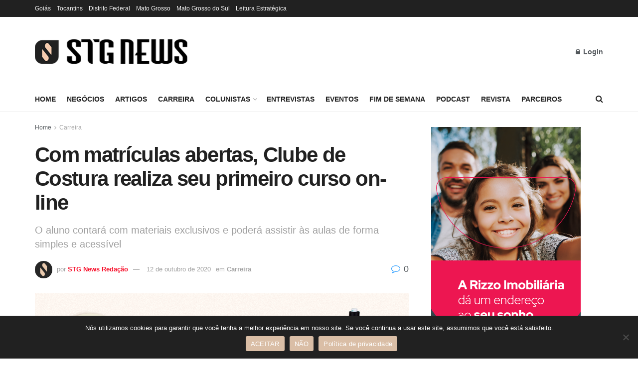

--- FILE ---
content_type: text/html; charset=UTF-8
request_url: https://stgnews.com.br/com-matriculas-abertas-clube-de-costura-realiza-seu-primeiro-curso-on-line/
body_size: 29015
content:
<!doctype html>
<!--[if lt IE 7]> <html class="no-js lt-ie9 lt-ie8 lt-ie7" lang="pt-BR"> <![endif]-->
<!--[if IE 7]>    <html class="no-js lt-ie9 lt-ie8" lang="pt-BR"> <![endif]-->
<!--[if IE 8]>    <html class="no-js lt-ie9" lang="pt-BR"> <![endif]-->
<!--[if IE 9]>    <html class="no-js lt-ie10" lang="pt-BR"> <![endif]-->
<!--[if gt IE 8]><!--> <html class="no-js" lang="pt-BR"> <!--<![endif]-->

<head>
    <script>var pirsen='aa';</script>
    
    <meta http-equiv="Content-Type" content="text/html; charset=UTF-8" />
    <meta name='viewport' content='width=device-width, initial-scale=1, user-scalable=yes' />
    <link rel="profile" href="https://gmpg.org/xfn/11" />
    <link rel="pingback" href="https://stgnews.com.br/xmlrpc.php" />
    <meta name='robots' content='index, follow, max-image-preview:large, max-snippet:-1, max-video-preview:-1' />
	<style>img:is([sizes="auto" i], [sizes^="auto," i]) { contain-intrinsic-size: 3000px 1500px }</style>
	<meta property="og:type" content="article">
<meta property="og:title" content="Com matrículas abertas, Clube de Costura realiza seu primeiro curso on-line">
<meta property="og:site_name" content="STG News">
<meta property="og:description" content="Com materiais exclusivos, o curso &quot;Introdução à Costura, Ajustes Básicos e Preparação da Máquina&quot;  é o primeiro curso totalmente on-line">
<meta property="og:url" content="https://stgnews.com.br/com-matriculas-abertas-clube-de-costura-realiza-seu-primeiro-curso-on-line/">
<meta property="og:locale" content="pt_BR">
<meta property="og:image" content="https://stgnews.com.br/wp-content/uploads/2020/10/Com-matriculas-abertas-Clube-de-Costura-realiza-seu-primeiro-curso-on-line-e1602268612548.png">
<meta property="og:image:height" content="556">
<meta property="og:image:width" content="1074">
<meta property="article:published_time" content="2020-10-12T08:32:00-03:00">
<meta property="article:modified_time" content="2020-10-09T15:37:39-03:00">
<meta property="article:author" content="https://stgnews.com.br">
<meta property="article:section" content="Carreira">
<meta property="article:tag" content="Clube de Costura">
<meta property="article:tag" content="Grupo Mega Moda">
<meta property="article:tag" content="Moda">
<meta name="twitter:card" content="summary_large_image">
<meta name="twitter:title" content="Com matrículas abertas, Clube de Costura realiza seu primeiro curso on-line">
<meta name="twitter:description" content="Com materiais exclusivos, o curso &quot;Introdução à Costura, Ajustes Básicos e Preparação da Máquina&quot;  é o primeiro curso totalmente on-line">
<meta name="twitter:url" content="https://stgnews.com.br/com-matriculas-abertas-clube-de-costura-realiza-seu-primeiro-curso-on-line/">
<meta name="twitter:site" content="https://stgnews.com.br">
<meta name="twitter:image" content="https://stgnews.com.br/wp-content/uploads/2020/10/Com-matriculas-abertas-Clube-de-Costura-realiza-seu-primeiro-curso-on-line-e1602268612548.png">
<meta name="twitter:image:width" content="1074">
<meta name="twitter:image:height" content="556">
			<script type="text/javascript">
			  var jnews_ajax_url = '/?ajax-request=jnews'
			</script>
			<script type="text/javascript">;window.jnews=window.jnews||{},window.jnews.library=window.jnews.library||{},window.jnews.library=function(){"use strict";var e=this;e.win=window,e.doc=document,e.noop=function(){},e.globalBody=e.doc.getElementsByTagName("body")[0],e.globalBody=e.globalBody?e.globalBody:e.doc,e.win.jnewsDataStorage=e.win.jnewsDataStorage||{_storage:new WeakMap,put:function(e,t,n){this._storage.has(e)||this._storage.set(e,new Map),this._storage.get(e).set(t,n)},get:function(e,t){return this._storage.get(e).get(t)},has:function(e,t){return this._storage.has(e)&&this._storage.get(e).has(t)},remove:function(e,t){var n=this._storage.get(e).delete(t);return 0===!this._storage.get(e).size&&this._storage.delete(e),n}},e.windowWidth=function(){return e.win.innerWidth||e.docEl.clientWidth||e.globalBody.clientWidth},e.windowHeight=function(){return e.win.innerHeight||e.docEl.clientHeight||e.globalBody.clientHeight},e.requestAnimationFrame=e.win.requestAnimationFrame||e.win.webkitRequestAnimationFrame||e.win.mozRequestAnimationFrame||e.win.msRequestAnimationFrame||window.oRequestAnimationFrame||function(e){return setTimeout(e,1e3/60)},e.cancelAnimationFrame=e.win.cancelAnimationFrame||e.win.webkitCancelAnimationFrame||e.win.webkitCancelRequestAnimationFrame||e.win.mozCancelAnimationFrame||e.win.msCancelRequestAnimationFrame||e.win.oCancelRequestAnimationFrame||function(e){clearTimeout(e)},e.classListSupport="classList"in document.createElement("_"),e.hasClass=e.classListSupport?function(e,t){return e.classList.contains(t)}:function(e,t){return e.className.indexOf(t)>=0},e.addClass=e.classListSupport?function(t,n){e.hasClass(t,n)||t.classList.add(n)}:function(t,n){e.hasClass(t,n)||(t.className+=" "+n)},e.removeClass=e.classListSupport?function(t,n){e.hasClass(t,n)&&t.classList.remove(n)}:function(t,n){e.hasClass(t,n)&&(t.className=t.className.replace(n,""))},e.objKeys=function(e){var t=[];for(var n in e)Object.prototype.hasOwnProperty.call(e,n)&&t.push(n);return t},e.isObjectSame=function(e,t){var n=!0;return JSON.stringify(e)!==JSON.stringify(t)&&(n=!1),n},e.extend=function(){for(var e,t,n,o=arguments[0]||{},i=1,a=arguments.length;i<a;i++)if(null!==(e=arguments[i]))for(t in e)o!==(n=e[t])&&void 0!==n&&(o[t]=n);return o},e.dataStorage=e.win.jnewsDataStorage,e.isVisible=function(e){return 0!==e.offsetWidth&&0!==e.offsetHeight||e.getBoundingClientRect().length},e.getHeight=function(e){return e.offsetHeight||e.clientHeight||e.getBoundingClientRect().height},e.getWidth=function(e){return e.offsetWidth||e.clientWidth||e.getBoundingClientRect().width},e.supportsPassive=!1;try{var t=Object.defineProperty({},"passive",{get:function(){e.supportsPassive=!0}});"createEvent"in e.doc?e.win.addEventListener("test",null,t):"fireEvent"in e.doc&&e.win.attachEvent("test",null)}catch(e){}e.passiveOption=!!e.supportsPassive&&{passive:!0},e.setStorage=function(e,t){e="jnews-"+e;var n={expired:Math.floor(((new Date).getTime()+432e5)/1e3)};t=Object.assign(n,t);localStorage.setItem(e,JSON.stringify(t))},e.getStorage=function(e){e="jnews-"+e;var t=localStorage.getItem(e);return null!==t&&0<t.length?JSON.parse(localStorage.getItem(e)):{}},e.expiredStorage=function(){var t,n="jnews-";for(var o in localStorage)o.indexOf(n)>-1&&"undefined"!==(t=e.getStorage(o.replace(n,""))).expired&&t.expired<Math.floor((new Date).getTime()/1e3)&&localStorage.removeItem(o)},e.addEvents=function(t,n,o){for(var i in n){var a=["touchstart","touchmove"].indexOf(i)>=0&&!o&&e.passiveOption;"createEvent"in e.doc?t.addEventListener(i,n[i],a):"fireEvent"in e.doc&&t.attachEvent("on"+i,n[i])}},e.removeEvents=function(t,n){for(var o in n)"createEvent"in e.doc?t.removeEventListener(o,n[o]):"fireEvent"in e.doc&&t.detachEvent("on"+o,n[o])},e.triggerEvents=function(t,n,o){var i;o=o||{detail:null};return"createEvent"in e.doc?(!(i=e.doc.createEvent("CustomEvent")||new CustomEvent(n)).initCustomEvent||i.initCustomEvent(n,!0,!1,o),void t.dispatchEvent(i)):"fireEvent"in e.doc?((i=e.doc.createEventObject()).eventType=n,void t.fireEvent("on"+i.eventType,i)):void 0},e.getParents=function(t,n){void 0===n&&(n=e.doc);for(var o=[],i=t.parentNode,a=!1;!a;)if(i){var r=i;r.querySelectorAll(n).length?a=!0:(o.push(r),i=r.parentNode)}else o=[],a=!0;return o},e.forEach=function(e,t,n){for(var o=0,i=e.length;o<i;o++)t.call(n,e[o],o)},e.getText=function(e){return e.innerText||e.textContent},e.setText=function(e,t){var n="object"==typeof t?t.innerText||t.textContent:t;e.innerText&&(e.innerText=n),e.textContent&&(e.textContent=n)},e.httpBuildQuery=function(t){return e.objKeys(t).reduce(function t(n){var o=arguments.length>1&&void 0!==arguments[1]?arguments[1]:null;return function(i,a){var r=n[a];a=encodeURIComponent(a);var s=o?"".concat(o,"[").concat(a,"]"):a;return null==r||"function"==typeof r?(i.push("".concat(s,"=")),i):["number","boolean","string"].includes(typeof r)?(i.push("".concat(s,"=").concat(encodeURIComponent(r))),i):(i.push(e.objKeys(r).reduce(t(r,s),[]).join("&")),i)}}(t),[]).join("&")},e.get=function(t,n,o,i){return o="function"==typeof o?o:e.noop,e.ajax("GET",t,n,o,i)},e.post=function(t,n,o,i){return o="function"==typeof o?o:e.noop,e.ajax("POST",t,n,o,i)},e.ajax=function(t,n,o,i,a){var r=new XMLHttpRequest,s=n,c=e.httpBuildQuery(o);if(t=-1!=["GET","POST"].indexOf(t)?t:"GET",r.open(t,s+("GET"==t?"?"+c:""),!0),"POST"==t&&r.setRequestHeader("Content-type","application/x-www-form-urlencoded"),r.setRequestHeader("X-Requested-With","XMLHttpRequest"),r.onreadystatechange=function(){4===r.readyState&&200<=r.status&&300>r.status&&"function"==typeof i&&i.call(void 0,r.response)},void 0!==a&&!a){return{xhr:r,send:function(){r.send("POST"==t?c:null)}}}return r.send("POST"==t?c:null),{xhr:r}},e.scrollTo=function(t,n,o){function i(e,t,n){this.start=this.position(),this.change=e-this.start,this.currentTime=0,this.increment=20,this.duration=void 0===n?500:n,this.callback=t,this.finish=!1,this.animateScroll()}return Math.easeInOutQuad=function(e,t,n,o){return(e/=o/2)<1?n/2*e*e+t:-n/2*(--e*(e-2)-1)+t},i.prototype.stop=function(){this.finish=!0},i.prototype.move=function(t){e.doc.documentElement.scrollTop=t,e.globalBody.parentNode.scrollTop=t,e.globalBody.scrollTop=t},i.prototype.position=function(){return e.doc.documentElement.scrollTop||e.globalBody.parentNode.scrollTop||e.globalBody.scrollTop},i.prototype.animateScroll=function(){this.currentTime+=this.increment;var t=Math.easeInOutQuad(this.currentTime,this.start,this.change,this.duration);this.move(t),this.currentTime<this.duration&&!this.finish?e.requestAnimationFrame.call(e.win,this.animateScroll.bind(this)):this.callback&&"function"==typeof this.callback&&this.callback()},new i(t,n,o)},e.unwrap=function(t){var n,o=t;e.forEach(t,(function(e,t){n?n+=e:n=e})),o.replaceWith(n)},e.performance={start:function(e){performance.mark(e+"Start")},stop:function(e){performance.mark(e+"End"),performance.measure(e,e+"Start",e+"End")}},e.fps=function(){var t=0,n=0,o=0;!function(){var i=t=0,a=0,r=0,s=document.getElementById("fpsTable"),c=function(t){void 0===document.getElementsByTagName("body")[0]?e.requestAnimationFrame.call(e.win,(function(){c(t)})):document.getElementsByTagName("body")[0].appendChild(t)};null===s&&((s=document.createElement("div")).style.position="fixed",s.style.top="120px",s.style.left="10px",s.style.width="100px",s.style.height="20px",s.style.border="1px solid black",s.style.fontSize="11px",s.style.zIndex="100000",s.style.backgroundColor="white",s.id="fpsTable",c(s));var l=function(){o++,n=Date.now(),(a=(o/(r=(n-t)/1e3)).toPrecision(2))!=i&&(i=a,s.innerHTML=i+"fps"),1<r&&(t=n,o=0),e.requestAnimationFrame.call(e.win,l)};l()}()},e.instr=function(e,t){for(var n=0;n<t.length;n++)if(-1!==e.toLowerCase().indexOf(t[n].toLowerCase()))return!0},e.winLoad=function(t,n){function o(o){if("complete"===e.doc.readyState||"interactive"===e.doc.readyState)return!o||n?setTimeout(t,n||1):t(o),1}o()||e.addEvents(e.win,{load:o})},e.docReady=function(t,n){function o(o){if("complete"===e.doc.readyState||"interactive"===e.doc.readyState)return!o||n?setTimeout(t,n||1):t(o),1}o()||e.addEvents(e.doc,{DOMContentLoaded:o})},e.fireOnce=function(){e.docReady((function(){e.assets=e.assets||[],e.assets.length&&(e.boot(),e.load_assets())}),50)},e.boot=function(){e.length&&e.doc.querySelectorAll("style[media]").forEach((function(e){"not all"==e.getAttribute("media")&&e.removeAttribute("media")}))},e.create_js=function(t,n){var o=e.doc.createElement("script");switch(o.setAttribute("src",t),n){case"defer":o.setAttribute("defer",!0);break;case"async":o.setAttribute("async",!0);break;case"deferasync":o.setAttribute("defer",!0),o.setAttribute("async",!0)}e.globalBody.appendChild(o)},e.load_assets=function(){"object"==typeof e.assets&&e.forEach(e.assets.slice(0),(function(t,n){var o="";t.defer&&(o+="defer"),t.async&&(o+="async"),e.create_js(t.url,o);var i=e.assets.indexOf(t);i>-1&&e.assets.splice(i,1)})),e.assets=jnewsoption.au_scripts=window.jnewsads=[]},e.setCookie=function(e,t,n){var o="";if(n){var i=new Date;i.setTime(i.getTime()+24*n*60*60*1e3),o="; expires="+i.toUTCString()}document.cookie=e+"="+(t||"")+o+"; path=/"},e.getCookie=function(e){for(var t=e+"=",n=document.cookie.split(";"),o=0;o<n.length;o++){for(var i=n[o];" "==i.charAt(0);)i=i.substring(1,i.length);if(0==i.indexOf(t))return i.substring(t.length,i.length)}return null},e.eraseCookie=function(e){document.cookie=e+"=; Path=/; Expires=Thu, 01 Jan 1970 00:00:01 GMT;"},e.docReady((function(){e.globalBody=e.globalBody==e.doc?e.doc.getElementsByTagName("body")[0]:e.globalBody,e.globalBody=e.globalBody?e.globalBody:e.doc})),e.winLoad((function(){e.winLoad((function(){var t=!1;if(void 0!==window.jnewsadmin)if(void 0!==window.file_version_checker){var n=e.objKeys(window.file_version_checker);n.length?n.forEach((function(e){t||"10.0.4"===window.file_version_checker[e]||(t=!0)})):t=!0}else t=!0;t&&(window.jnewsHelper.getMessage(),window.jnewsHelper.getNotice())}),2500)}))},window.jnews.library=new window.jnews.library;</script><script type="module">;/*! instant.page v5.1.1 - (C) 2019-2020 Alexandre Dieulot - https://instant.page/license */
let t,e;const n=new Set,o=document.createElement("link"),i=o.relList&&o.relList.supports&&o.relList.supports("prefetch")&&window.IntersectionObserver&&"isIntersecting"in IntersectionObserverEntry.prototype,s="instantAllowQueryString"in document.body.dataset,a="instantAllowExternalLinks"in document.body.dataset,r="instantWhitelist"in document.body.dataset,c="instantMousedownShortcut"in document.body.dataset,d=1111;let l=65,u=!1,f=!1,m=!1;if("instantIntensity"in document.body.dataset){const t=document.body.dataset.instantIntensity;if("mousedown"==t.substr(0,9))u=!0,"mousedown-only"==t&&(f=!0);else if("viewport"==t.substr(0,8))navigator.connection&&(navigator.connection.saveData||navigator.connection.effectiveType&&navigator.connection.effectiveType.includes("2g"))||("viewport"==t?document.documentElement.clientWidth*document.documentElement.clientHeight<45e4&&(m=!0):"viewport-all"==t&&(m=!0));else{const e=parseInt(t);isNaN(e)||(l=e)}}if(i){const n={capture:!0,passive:!0};if(f||document.addEventListener("touchstart",(function(t){e=performance.now();const n=t.target.closest("a");h(n)&&v(n.href)}),n),u?c||document.addEventListener("mousedown",(function(t){const e=t.target.closest("a");h(e)&&v(e.href)}),n):document.addEventListener("mouseover",(function(n){if(performance.now()-e<d)return;if(!("closest"in n.target))return;const o=n.target.closest("a");h(o)&&(o.addEventListener("mouseout",p,{passive:!0}),t=setTimeout((()=>{v(o.href),t=void 0}),l))}),n),c&&document.addEventListener("mousedown",(function(t){if(performance.now()-e<d)return;const n=t.target.closest("a");if(t.which>1||t.metaKey||t.ctrlKey)return;if(!n)return;n.addEventListener("click",(function(t){1337!=t.detail&&t.preventDefault()}),{capture:!0,passive:!1,once:!0});const o=new MouseEvent("click",{view:window,bubbles:!0,cancelable:!1,detail:1337});n.dispatchEvent(o)}),n),m){let t;(t=window.requestIdleCallback?t=>{requestIdleCallback(t,{timeout:1500})}:t=>{t()})((()=>{const t=new IntersectionObserver((e=>{e.forEach((e=>{if(e.isIntersecting){const n=e.target;t.unobserve(n),v(n.href)}}))}));document.querySelectorAll("a").forEach((e=>{h(e)&&t.observe(e)}))}))}}function p(e){e.relatedTarget&&e.target.closest("a")==e.relatedTarget.closest("a")||t&&(clearTimeout(t),t=void 0)}function h(t){if(t&&t.href&&(!r||"instant"in t.dataset)&&(a||t.origin==location.origin||"instant"in t.dataset)&&["http:","https:"].includes(t.protocol)&&("http:"!=t.protocol||"https:"!=location.protocol)&&(s||!t.search||"instant"in t.dataset)&&!(t.hash&&t.pathname+t.search==location.pathname+location.search||"noInstant"in t.dataset))return!0}function v(t){if(n.has(t))return;const e=document.createElement("link");e.rel="prefetch",e.href=t,document.head.appendChild(e),n.add(t)}</script>
	<!-- This site is optimized with the Yoast SEO plugin v26.8 - https://yoast.com/product/yoast-seo-wordpress/ -->
	<title>Com matrículas abertas, Clube de Costura realiza seu primeiro curso on-line - STG News</title>
	<link rel="canonical" href="https://stgnews.com.br/com-matriculas-abertas-clube-de-costura-realiza-seu-primeiro-curso-on-line/" />
	<meta property="og:locale" content="pt_BR" />
	<meta property="og:type" content="article" />
	<meta property="og:title" content="Com matrículas abertas, Clube de Costura realiza seu primeiro curso on-line - STG News" />
	<meta property="og:description" content="O aluno contará com materiais exclusivos e poderá assistir às aulas de forma simples e acessível" />
	<meta property="og:url" content="https://stgnews.com.br/com-matriculas-abertas-clube-de-costura-realiza-seu-primeiro-curso-on-line/" />
	<meta property="og:site_name" content="STG News" />
	<meta property="article:publisher" content="https://www.facebook.com/profile.php?id=100063573460901" />
	<meta property="article:published_time" content="2020-10-12T11:32:00+00:00" />
	<meta property="og:image" content="https://stgnews.com.br/wp-content/uploads/2020/10/Com-matriculas-abertas-Clube-de-Costura-realiza-seu-primeiro-curso-on-line-e1602268612548.png" />
	<meta property="og:image:width" content="1074" />
	<meta property="og:image:height" content="556" />
	<meta property="og:image:type" content="image/png" />
	<meta name="author" content="STG News Redação" />
	<meta name="twitter:card" content="summary_large_image" />
	<meta name="twitter:label1" content="Escrito por" />
	<meta name="twitter:data1" content="STG News Redação" />
	<meta name="twitter:label2" content="Est. tempo de leitura" />
	<meta name="twitter:data2" content="1 minuto" />
	<script type="application/ld+json" class="yoast-schema-graph">{"@context":"https://schema.org","@graph":[{"@type":"Article","@id":"https://stgnews.com.br/com-matriculas-abertas-clube-de-costura-realiza-seu-primeiro-curso-on-line/#article","isPartOf":{"@id":"https://stgnews.com.br/com-matriculas-abertas-clube-de-costura-realiza-seu-primeiro-curso-on-line/"},"author":{"name":"STG News Redação","@id":"https://stgnews.com.br/#/schema/person/4db93e6a34e87debab078590dbbc1935"},"headline":"Com matrículas abertas, Clube de Costura realiza seu primeiro curso on-line","datePublished":"2020-10-12T11:32:00+00:00","mainEntityOfPage":{"@id":"https://stgnews.com.br/com-matriculas-abertas-clube-de-costura-realiza-seu-primeiro-curso-on-line/"},"wordCount":300,"commentCount":0,"publisher":{"@id":"https://stgnews.com.br/#organization"},"image":{"@id":"https://stgnews.com.br/com-matriculas-abertas-clube-de-costura-realiza-seu-primeiro-curso-on-line/#primaryimage"},"thumbnailUrl":"https://stgnews.com.br/wp-content/uploads/2020/10/Com-matriculas-abertas-Clube-de-Costura-realiza-seu-primeiro-curso-on-line-e1602268612548.png","keywords":["Clube de Costura","Grupo Mega Moda","Moda"],"articleSection":["Carreira"],"inLanguage":"pt-BR","potentialAction":[{"@type":"CommentAction","name":"Comment","target":["https://stgnews.com.br/com-matriculas-abertas-clube-de-costura-realiza-seu-primeiro-curso-on-line/#respond"]}]},{"@type":"WebPage","@id":"https://stgnews.com.br/com-matriculas-abertas-clube-de-costura-realiza-seu-primeiro-curso-on-line/","url":"https://stgnews.com.br/com-matriculas-abertas-clube-de-costura-realiza-seu-primeiro-curso-on-line/","name":"Com matrículas abertas, Clube de Costura realiza seu primeiro curso on-line - STG News","isPartOf":{"@id":"https://stgnews.com.br/#website"},"primaryImageOfPage":{"@id":"https://stgnews.com.br/com-matriculas-abertas-clube-de-costura-realiza-seu-primeiro-curso-on-line/#primaryimage"},"image":{"@id":"https://stgnews.com.br/com-matriculas-abertas-clube-de-costura-realiza-seu-primeiro-curso-on-line/#primaryimage"},"thumbnailUrl":"https://stgnews.com.br/wp-content/uploads/2020/10/Com-matriculas-abertas-Clube-de-Costura-realiza-seu-primeiro-curso-on-line-e1602268612548.png","datePublished":"2020-10-12T11:32:00+00:00","breadcrumb":{"@id":"https://stgnews.com.br/com-matriculas-abertas-clube-de-costura-realiza-seu-primeiro-curso-on-line/#breadcrumb"},"inLanguage":"pt-BR","potentialAction":[{"@type":"ReadAction","target":["https://stgnews.com.br/com-matriculas-abertas-clube-de-costura-realiza-seu-primeiro-curso-on-line/"]}]},{"@type":"ImageObject","inLanguage":"pt-BR","@id":"https://stgnews.com.br/com-matriculas-abertas-clube-de-costura-realiza-seu-primeiro-curso-on-line/#primaryimage","url":"https://stgnews.com.br/wp-content/uploads/2020/10/Com-matriculas-abertas-Clube-de-Costura-realiza-seu-primeiro-curso-on-line-e1602268612548.png","contentUrl":"https://stgnews.com.br/wp-content/uploads/2020/10/Com-matriculas-abertas-Clube-de-Costura-realiza-seu-primeiro-curso-on-line-e1602268612548.png","width":1074,"height":556,"caption":"(Divulgação)"},{"@type":"BreadcrumbList","@id":"https://stgnews.com.br/com-matriculas-abertas-clube-de-costura-realiza-seu-primeiro-curso-on-line/#breadcrumb","itemListElement":[{"@type":"ListItem","position":1,"name":"Início","item":"https://stgnews.com.br/"},{"@type":"ListItem","position":2,"name":"Com matrículas abertas, Clube de Costura realiza seu primeiro curso on-line"}]},{"@type":"WebSite","@id":"https://stgnews.com.br/#website","url":"https://stgnews.com.br/","name":"STG News","description":"Foco 100% empresarial.","publisher":{"@id":"https://stgnews.com.br/#organization"},"potentialAction":[{"@type":"SearchAction","target":{"@type":"EntryPoint","urlTemplate":"https://stgnews.com.br/?s={search_term_string}"},"query-input":{"@type":"PropertyValueSpecification","valueRequired":true,"valueName":"search_term_string"}}],"inLanguage":"pt-BR"},{"@type":"Organization","@id":"https://stgnews.com.br/#organization","name":"STG News","url":"https://stgnews.com.br/","logo":{"@type":"ImageObject","inLanguage":"pt-BR","@id":"https://stgnews.com.br/#/schema/logo/image/","url":"https://stgnews.com.br/wp-content/uploads/2023/02/STG-NEWS-09.png","contentUrl":"https://stgnews.com.br/wp-content/uploads/2023/02/STG-NEWS-09.png","width":3334,"height":3334,"caption":"STG News"},"image":{"@id":"https://stgnews.com.br/#/schema/logo/image/"},"sameAs":["https://www.facebook.com/profile.php?id=100063573460901","https://www.linkedin.com/in/leresende/"]},{"@type":"Person","@id":"https://stgnews.com.br/#/schema/person/4db93e6a34e87debab078590dbbc1935","name":"STG News Redação","image":{"@type":"ImageObject","inLanguage":"pt-BR","@id":"https://stgnews.com.br/#/schema/person/image/","url":"https://secure.gravatar.com/avatar/6354334946e6e10bb783c6f4d4e9b4b1?s=96&d=mm&r=g","contentUrl":"https://secure.gravatar.com/avatar/6354334946e6e10bb783c6f4d4e9b4b1?s=96&d=mm&r=g","caption":"STG News Redação"},"sameAs":["https://stgnews.com.br"],"url":"https://stgnews.com.br/author/stgnews/"}]}</script>
	<!-- / Yoast SEO plugin. -->


<link rel="alternate" type="application/rss+xml" title="Feed para STG News &raquo;" href="https://stgnews.com.br/feed/" />
<link rel="alternate" type="application/rss+xml" title="Feed de comentários para STG News &raquo;" href="https://stgnews.com.br/comments/feed/" />
<link rel="alternate" type="application/rss+xml" title="Feed de comentários para STG News &raquo; Com matrículas abertas, Clube de Costura realiza seu primeiro curso on-line" href="https://stgnews.com.br/com-matriculas-abertas-clube-de-costura-realiza-seu-primeiro-curso-on-line/feed/" />
<script type="text/javascript">
/* <![CDATA[ */
window._wpemojiSettings = {"baseUrl":"https:\/\/s.w.org\/images\/core\/emoji\/15.0.3\/72x72\/","ext":".png","svgUrl":"https:\/\/s.w.org\/images\/core\/emoji\/15.0.3\/svg\/","svgExt":".svg","source":{"concatemoji":"https:\/\/stgnews.com.br\/wp-includes\/js\/wp-emoji-release.min.js?ver=6.7.4"}};
/*! This file is auto-generated */
!function(i,n){var o,s,e;function c(e){try{var t={supportTests:e,timestamp:(new Date).valueOf()};sessionStorage.setItem(o,JSON.stringify(t))}catch(e){}}function p(e,t,n){e.clearRect(0,0,e.canvas.width,e.canvas.height),e.fillText(t,0,0);var t=new Uint32Array(e.getImageData(0,0,e.canvas.width,e.canvas.height).data),r=(e.clearRect(0,0,e.canvas.width,e.canvas.height),e.fillText(n,0,0),new Uint32Array(e.getImageData(0,0,e.canvas.width,e.canvas.height).data));return t.every(function(e,t){return e===r[t]})}function u(e,t,n){switch(t){case"flag":return n(e,"\ud83c\udff3\ufe0f\u200d\u26a7\ufe0f","\ud83c\udff3\ufe0f\u200b\u26a7\ufe0f")?!1:!n(e,"\ud83c\uddfa\ud83c\uddf3","\ud83c\uddfa\u200b\ud83c\uddf3")&&!n(e,"\ud83c\udff4\udb40\udc67\udb40\udc62\udb40\udc65\udb40\udc6e\udb40\udc67\udb40\udc7f","\ud83c\udff4\u200b\udb40\udc67\u200b\udb40\udc62\u200b\udb40\udc65\u200b\udb40\udc6e\u200b\udb40\udc67\u200b\udb40\udc7f");case"emoji":return!n(e,"\ud83d\udc26\u200d\u2b1b","\ud83d\udc26\u200b\u2b1b")}return!1}function f(e,t,n){var r="undefined"!=typeof WorkerGlobalScope&&self instanceof WorkerGlobalScope?new OffscreenCanvas(300,150):i.createElement("canvas"),a=r.getContext("2d",{willReadFrequently:!0}),o=(a.textBaseline="top",a.font="600 32px Arial",{});return e.forEach(function(e){o[e]=t(a,e,n)}),o}function t(e){var t=i.createElement("script");t.src=e,t.defer=!0,i.head.appendChild(t)}"undefined"!=typeof Promise&&(o="wpEmojiSettingsSupports",s=["flag","emoji"],n.supports={everything:!0,everythingExceptFlag:!0},e=new Promise(function(e){i.addEventListener("DOMContentLoaded",e,{once:!0})}),new Promise(function(t){var n=function(){try{var e=JSON.parse(sessionStorage.getItem(o));if("object"==typeof e&&"number"==typeof e.timestamp&&(new Date).valueOf()<e.timestamp+604800&&"object"==typeof e.supportTests)return e.supportTests}catch(e){}return null}();if(!n){if("undefined"!=typeof Worker&&"undefined"!=typeof OffscreenCanvas&&"undefined"!=typeof URL&&URL.createObjectURL&&"undefined"!=typeof Blob)try{var e="postMessage("+f.toString()+"("+[JSON.stringify(s),u.toString(),p.toString()].join(",")+"));",r=new Blob([e],{type:"text/javascript"}),a=new Worker(URL.createObjectURL(r),{name:"wpTestEmojiSupports"});return void(a.onmessage=function(e){c(n=e.data),a.terminate(),t(n)})}catch(e){}c(n=f(s,u,p))}t(n)}).then(function(e){for(var t in e)n.supports[t]=e[t],n.supports.everything=n.supports.everything&&n.supports[t],"flag"!==t&&(n.supports.everythingExceptFlag=n.supports.everythingExceptFlag&&n.supports[t]);n.supports.everythingExceptFlag=n.supports.everythingExceptFlag&&!n.supports.flag,n.DOMReady=!1,n.readyCallback=function(){n.DOMReady=!0}}).then(function(){return e}).then(function(){var e;n.supports.everything||(n.readyCallback(),(e=n.source||{}).concatemoji?t(e.concatemoji):e.wpemoji&&e.twemoji&&(t(e.twemoji),t(e.wpemoji)))}))}((window,document),window._wpemojiSettings);
/* ]]> */
</script>
<style id='wp-emoji-styles-inline-css' type='text/css'>

	img.wp-smiley, img.emoji {
		display: inline !important;
		border: none !important;
		box-shadow: none !important;
		height: 1em !important;
		width: 1em !important;
		margin: 0 0.07em !important;
		vertical-align: -0.1em !important;
		background: none !important;
		padding: 0 !important;
	}
</style>
<link rel='stylesheet' id='wp-block-library-css' href='https://stgnews.com.br/wp-includes/css/dist/block-library/style.min.css?ver=6.7.4' type='text/css' media='all' />
<style id='classic-theme-styles-inline-css' type='text/css'>
/*! This file is auto-generated */
.wp-block-button__link{color:#fff;background-color:#32373c;border-radius:9999px;box-shadow:none;text-decoration:none;padding:calc(.667em + 2px) calc(1.333em + 2px);font-size:1.125em}.wp-block-file__button{background:#32373c;color:#fff;text-decoration:none}
</style>
<style id='global-styles-inline-css' type='text/css'>
:root{--wp--preset--aspect-ratio--square: 1;--wp--preset--aspect-ratio--4-3: 4/3;--wp--preset--aspect-ratio--3-4: 3/4;--wp--preset--aspect-ratio--3-2: 3/2;--wp--preset--aspect-ratio--2-3: 2/3;--wp--preset--aspect-ratio--16-9: 16/9;--wp--preset--aspect-ratio--9-16: 9/16;--wp--preset--color--black: #000000;--wp--preset--color--cyan-bluish-gray: #abb8c3;--wp--preset--color--white: #ffffff;--wp--preset--color--pale-pink: #f78da7;--wp--preset--color--vivid-red: #cf2e2e;--wp--preset--color--luminous-vivid-orange: #ff6900;--wp--preset--color--luminous-vivid-amber: #fcb900;--wp--preset--color--light-green-cyan: #7bdcb5;--wp--preset--color--vivid-green-cyan: #00d084;--wp--preset--color--pale-cyan-blue: #8ed1fc;--wp--preset--color--vivid-cyan-blue: #0693e3;--wp--preset--color--vivid-purple: #9b51e0;--wp--preset--gradient--vivid-cyan-blue-to-vivid-purple: linear-gradient(135deg,rgba(6,147,227,1) 0%,rgb(155,81,224) 100%);--wp--preset--gradient--light-green-cyan-to-vivid-green-cyan: linear-gradient(135deg,rgb(122,220,180) 0%,rgb(0,208,130) 100%);--wp--preset--gradient--luminous-vivid-amber-to-luminous-vivid-orange: linear-gradient(135deg,rgba(252,185,0,1) 0%,rgba(255,105,0,1) 100%);--wp--preset--gradient--luminous-vivid-orange-to-vivid-red: linear-gradient(135deg,rgba(255,105,0,1) 0%,rgb(207,46,46) 100%);--wp--preset--gradient--very-light-gray-to-cyan-bluish-gray: linear-gradient(135deg,rgb(238,238,238) 0%,rgb(169,184,195) 100%);--wp--preset--gradient--cool-to-warm-spectrum: linear-gradient(135deg,rgb(74,234,220) 0%,rgb(151,120,209) 20%,rgb(207,42,186) 40%,rgb(238,44,130) 60%,rgb(251,105,98) 80%,rgb(254,248,76) 100%);--wp--preset--gradient--blush-light-purple: linear-gradient(135deg,rgb(255,206,236) 0%,rgb(152,150,240) 100%);--wp--preset--gradient--blush-bordeaux: linear-gradient(135deg,rgb(254,205,165) 0%,rgb(254,45,45) 50%,rgb(107,0,62) 100%);--wp--preset--gradient--luminous-dusk: linear-gradient(135deg,rgb(255,203,112) 0%,rgb(199,81,192) 50%,rgb(65,88,208) 100%);--wp--preset--gradient--pale-ocean: linear-gradient(135deg,rgb(255,245,203) 0%,rgb(182,227,212) 50%,rgb(51,167,181) 100%);--wp--preset--gradient--electric-grass: linear-gradient(135deg,rgb(202,248,128) 0%,rgb(113,206,126) 100%);--wp--preset--gradient--midnight: linear-gradient(135deg,rgb(2,3,129) 0%,rgb(40,116,252) 100%);--wp--preset--font-size--small: 13px;--wp--preset--font-size--medium: 20px;--wp--preset--font-size--large: 36px;--wp--preset--font-size--x-large: 42px;--wp--preset--spacing--20: 0.44rem;--wp--preset--spacing--30: 0.67rem;--wp--preset--spacing--40: 1rem;--wp--preset--spacing--50: 1.5rem;--wp--preset--spacing--60: 2.25rem;--wp--preset--spacing--70: 3.38rem;--wp--preset--spacing--80: 5.06rem;--wp--preset--shadow--natural: 6px 6px 9px rgba(0, 0, 0, 0.2);--wp--preset--shadow--deep: 12px 12px 50px rgba(0, 0, 0, 0.4);--wp--preset--shadow--sharp: 6px 6px 0px rgba(0, 0, 0, 0.2);--wp--preset--shadow--outlined: 6px 6px 0px -3px rgba(255, 255, 255, 1), 6px 6px rgba(0, 0, 0, 1);--wp--preset--shadow--crisp: 6px 6px 0px rgba(0, 0, 0, 1);}:where(.is-layout-flex){gap: 0.5em;}:where(.is-layout-grid){gap: 0.5em;}body .is-layout-flex{display: flex;}.is-layout-flex{flex-wrap: wrap;align-items: center;}.is-layout-flex > :is(*, div){margin: 0;}body .is-layout-grid{display: grid;}.is-layout-grid > :is(*, div){margin: 0;}:where(.wp-block-columns.is-layout-flex){gap: 2em;}:where(.wp-block-columns.is-layout-grid){gap: 2em;}:where(.wp-block-post-template.is-layout-flex){gap: 1.25em;}:where(.wp-block-post-template.is-layout-grid){gap: 1.25em;}.has-black-color{color: var(--wp--preset--color--black) !important;}.has-cyan-bluish-gray-color{color: var(--wp--preset--color--cyan-bluish-gray) !important;}.has-white-color{color: var(--wp--preset--color--white) !important;}.has-pale-pink-color{color: var(--wp--preset--color--pale-pink) !important;}.has-vivid-red-color{color: var(--wp--preset--color--vivid-red) !important;}.has-luminous-vivid-orange-color{color: var(--wp--preset--color--luminous-vivid-orange) !important;}.has-luminous-vivid-amber-color{color: var(--wp--preset--color--luminous-vivid-amber) !important;}.has-light-green-cyan-color{color: var(--wp--preset--color--light-green-cyan) !important;}.has-vivid-green-cyan-color{color: var(--wp--preset--color--vivid-green-cyan) !important;}.has-pale-cyan-blue-color{color: var(--wp--preset--color--pale-cyan-blue) !important;}.has-vivid-cyan-blue-color{color: var(--wp--preset--color--vivid-cyan-blue) !important;}.has-vivid-purple-color{color: var(--wp--preset--color--vivid-purple) !important;}.has-black-background-color{background-color: var(--wp--preset--color--black) !important;}.has-cyan-bluish-gray-background-color{background-color: var(--wp--preset--color--cyan-bluish-gray) !important;}.has-white-background-color{background-color: var(--wp--preset--color--white) !important;}.has-pale-pink-background-color{background-color: var(--wp--preset--color--pale-pink) !important;}.has-vivid-red-background-color{background-color: var(--wp--preset--color--vivid-red) !important;}.has-luminous-vivid-orange-background-color{background-color: var(--wp--preset--color--luminous-vivid-orange) !important;}.has-luminous-vivid-amber-background-color{background-color: var(--wp--preset--color--luminous-vivid-amber) !important;}.has-light-green-cyan-background-color{background-color: var(--wp--preset--color--light-green-cyan) !important;}.has-vivid-green-cyan-background-color{background-color: var(--wp--preset--color--vivid-green-cyan) !important;}.has-pale-cyan-blue-background-color{background-color: var(--wp--preset--color--pale-cyan-blue) !important;}.has-vivid-cyan-blue-background-color{background-color: var(--wp--preset--color--vivid-cyan-blue) !important;}.has-vivid-purple-background-color{background-color: var(--wp--preset--color--vivid-purple) !important;}.has-black-border-color{border-color: var(--wp--preset--color--black) !important;}.has-cyan-bluish-gray-border-color{border-color: var(--wp--preset--color--cyan-bluish-gray) !important;}.has-white-border-color{border-color: var(--wp--preset--color--white) !important;}.has-pale-pink-border-color{border-color: var(--wp--preset--color--pale-pink) !important;}.has-vivid-red-border-color{border-color: var(--wp--preset--color--vivid-red) !important;}.has-luminous-vivid-orange-border-color{border-color: var(--wp--preset--color--luminous-vivid-orange) !important;}.has-luminous-vivid-amber-border-color{border-color: var(--wp--preset--color--luminous-vivid-amber) !important;}.has-light-green-cyan-border-color{border-color: var(--wp--preset--color--light-green-cyan) !important;}.has-vivid-green-cyan-border-color{border-color: var(--wp--preset--color--vivid-green-cyan) !important;}.has-pale-cyan-blue-border-color{border-color: var(--wp--preset--color--pale-cyan-blue) !important;}.has-vivid-cyan-blue-border-color{border-color: var(--wp--preset--color--vivid-cyan-blue) !important;}.has-vivid-purple-border-color{border-color: var(--wp--preset--color--vivid-purple) !important;}.has-vivid-cyan-blue-to-vivid-purple-gradient-background{background: var(--wp--preset--gradient--vivid-cyan-blue-to-vivid-purple) !important;}.has-light-green-cyan-to-vivid-green-cyan-gradient-background{background: var(--wp--preset--gradient--light-green-cyan-to-vivid-green-cyan) !important;}.has-luminous-vivid-amber-to-luminous-vivid-orange-gradient-background{background: var(--wp--preset--gradient--luminous-vivid-amber-to-luminous-vivid-orange) !important;}.has-luminous-vivid-orange-to-vivid-red-gradient-background{background: var(--wp--preset--gradient--luminous-vivid-orange-to-vivid-red) !important;}.has-very-light-gray-to-cyan-bluish-gray-gradient-background{background: var(--wp--preset--gradient--very-light-gray-to-cyan-bluish-gray) !important;}.has-cool-to-warm-spectrum-gradient-background{background: var(--wp--preset--gradient--cool-to-warm-spectrum) !important;}.has-blush-light-purple-gradient-background{background: var(--wp--preset--gradient--blush-light-purple) !important;}.has-blush-bordeaux-gradient-background{background: var(--wp--preset--gradient--blush-bordeaux) !important;}.has-luminous-dusk-gradient-background{background: var(--wp--preset--gradient--luminous-dusk) !important;}.has-pale-ocean-gradient-background{background: var(--wp--preset--gradient--pale-ocean) !important;}.has-electric-grass-gradient-background{background: var(--wp--preset--gradient--electric-grass) !important;}.has-midnight-gradient-background{background: var(--wp--preset--gradient--midnight) !important;}.has-small-font-size{font-size: var(--wp--preset--font-size--small) !important;}.has-medium-font-size{font-size: var(--wp--preset--font-size--medium) !important;}.has-large-font-size{font-size: var(--wp--preset--font-size--large) !important;}.has-x-large-font-size{font-size: var(--wp--preset--font-size--x-large) !important;}
:where(.wp-block-post-template.is-layout-flex){gap: 1.25em;}:where(.wp-block-post-template.is-layout-grid){gap: 1.25em;}
:where(.wp-block-columns.is-layout-flex){gap: 2em;}:where(.wp-block-columns.is-layout-grid){gap: 2em;}
:root :where(.wp-block-pullquote){font-size: 1.5em;line-height: 1.6;}
</style>
<link rel='stylesheet' id='contact-form-7-css' href='https://stgnews.com.br/wp-content/plugins/contact-form-7/includes/css/styles.css?ver=6.1.4' type='text/css' media='all' />
<link rel='stylesheet' id='cookie-notice-front-css' href='https://stgnews.com.br/wp-content/plugins/cookie-notice/css/front.min.css?ver=2.5.11' type='text/css' media='all' />
<link rel='stylesheet' id='jnews-parent-style-css' href='https://stgnews.com.br/wp-content/themes/jnews/style.css?ver=6.7.4' type='text/css' media='all' />
<link rel='stylesheet' id='js_composer_front-css' href='https://stgnews.com.br/wp-content/plugins/js_composer/assets/css/js_composer.min.css?ver=8.1' type='text/css' media='all' />
<link rel='stylesheet' id='owlcarousel-css' href='https://stgnews.com.br/wp-content/themes/jnews-child/assets/css/owl/owl.carousel.min.css?ver=6.7.4' type='text/css' media='all' />
<link rel='stylesheet' id='owltheme-css' href='https://stgnews.com.br/wp-content/themes/jnews-child/assets/css/owl/owl.theme.default.min.css?ver=6.7.4' type='text/css' media='all' />
<link rel='stylesheet' id='jnews-frontend-css' href='https://stgnews.com.br/wp-content/themes/jnews/assets/dist/frontend.min.css?ver=1.0.0' type='text/css' media='all' />
<link rel='stylesheet' id='jnews-js-composer-css' href='https://stgnews.com.br/wp-content/themes/jnews/assets/css/js-composer-frontend.css?ver=1.0.0' type='text/css' media='all' />
<link rel='stylesheet' id='jnews-style-css' href='https://stgnews.com.br/wp-content/themes/jnews-child/style.css?ver=1.0.0' type='text/css' media='all' />
<link rel='stylesheet' id='jnews-darkmode-css' href='https://stgnews.com.br/wp-content/themes/jnews/assets/css/darkmode.css?ver=1.0.0' type='text/css' media='all' />
<link rel='stylesheet' id='jnews-social-login-style-css' href='https://stgnews.com.br/wp-content/plugins/jnews-social-login/assets/css/plugin.css?ver=11.0.4' type='text/css' media='all' />
<link rel='stylesheet' id='jnews-select-share-css' href='https://stgnews.com.br/wp-content/plugins/jnews-social-share/assets/css/plugin.css' type='text/css' media='all' />
<link rel="stylesheet" type="text/css" href="https://stgnews.com.br/wp-content/plugins/smart-slider-3/Public/SmartSlider3/Application/Frontend/Assets/dist/smartslider.min.css?ver=c397fa89" media="all">
<style data-related="n2-ss-3">div#n2-ss-3 .n2-ss-slider-1{display:grid;position:relative;}div#n2-ss-3 .n2-ss-slider-2{display:grid;position:relative;overflow:hidden;padding:0px 0px 0px 0px;border:0px solid RGBA(62,62,62,1);border-radius:0px;background-clip:padding-box;background-repeat:repeat;background-position:50% 50%;background-size:cover;background-attachment:scroll;z-index:1;}div#n2-ss-3:not(.n2-ss-loaded) .n2-ss-slider-2{background-image:none !important;}div#n2-ss-3 .n2-ss-slider-3{display:grid;grid-template-areas:'cover';position:relative;overflow:hidden;z-index:10;}div#n2-ss-3 .n2-ss-slider-3 > *{grid-area:cover;}div#n2-ss-3 .n2-ss-slide-backgrounds,div#n2-ss-3 .n2-ss-slider-3 > .n2-ss-divider{position:relative;}div#n2-ss-3 .n2-ss-slide-backgrounds{z-index:10;}div#n2-ss-3 .n2-ss-slide-backgrounds > *{overflow:hidden;}div#n2-ss-3 .n2-ss-slide-background{transform:translateX(-100000px);}div#n2-ss-3 .n2-ss-slider-4{place-self:center;position:relative;width:100%;height:100%;z-index:20;display:grid;grid-template-areas:'slide';}div#n2-ss-3 .n2-ss-slider-4 > *{grid-area:slide;}div#n2-ss-3.n2-ss-full-page--constrain-ratio .n2-ss-slider-4{height:auto;}div#n2-ss-3 .n2-ss-slide{display:grid;place-items:center;grid-auto-columns:100%;position:relative;z-index:20;-webkit-backface-visibility:hidden;transform:translateX(-100000px);}div#n2-ss-3 .n2-ss-slide{perspective:1500px;}div#n2-ss-3 .n2-ss-slide-active{z-index:21;}.n2-ss-background-animation{position:absolute;top:0;left:0;width:100%;height:100%;z-index:3;}div#n2-ss-3 .n2-ss-slide-limiter{max-width:300px;}div#n2-ss-3-align{max-width:300px;}@media (min-width: 1200px){div#n2-ss-3 [data-hide-desktopportrait="1"]{display: none !important;}}@media (orientation: landscape) and (max-width: 1199px) and (min-width: 901px),(orientation: portrait) and (max-width: 1199px) and (min-width: 701px){div#n2-ss-3 [data-hide-tabletportrait="1"]{display: none !important;}}@media (orientation: landscape) and (max-width: 900px),(orientation: portrait) and (max-width: 700px){div#n2-ss-3 [data-hide-mobileportrait="1"]{display: none !important;}}</style>
<script>(function(){this._N2=this._N2||{_r:[],_d:[],r:function(){this._r.push(arguments)},d:function(){this._d.push(arguments)}}}).call(window);</script><script src="https://stgnews.com.br/wp-content/plugins/smart-slider-3/Public/SmartSlider3/Application/Frontend/Assets/dist/n2.min.js?ver=c397fa89" defer async></script>
<script src="https://stgnews.com.br/wp-content/plugins/smart-slider-3/Public/SmartSlider3/Application/Frontend/Assets/dist/smartslider-frontend.min.js?ver=c397fa89" defer async></script>
<script src="https://stgnews.com.br/wp-content/plugins/smart-slider-3/Public/SmartSlider3/Slider/SliderType/Simple/Assets/dist/ss-simple.min.js?ver=c397fa89" defer async></script>
<script>_N2.r('documentReady',function(){_N2.r(["documentReady","smartslider-frontend","ss-simple"],function(){new _N2.SmartSliderSimple('n2-ss-3',{"admin":false,"background.video.mobile":1,"loadingTime":2000,"alias":{"id":0,"smoothScroll":0,"slideSwitch":0,"scroll":1},"align":"normal","isDelayed":0,"responsive":{"mediaQueries":{"all":false,"desktopportrait":["(min-width: 1200px)"],"tabletportrait":["(orientation: landscape) and (max-width: 1199px) and (min-width: 901px)","(orientation: portrait) and (max-width: 1199px) and (min-width: 701px)"],"mobileportrait":["(orientation: landscape) and (max-width: 900px)","(orientation: portrait) and (max-width: 700px)"]},"base":{"slideOuterWidth":300,"slideOuterHeight":600,"sliderWidth":300,"sliderHeight":600,"slideWidth":300,"slideHeight":600},"hideOn":{"desktopLandscape":false,"desktopPortrait":false,"tabletLandscape":false,"tabletPortrait":false,"mobileLandscape":false,"mobilePortrait":false},"onResizeEnabled":true,"type":"auto","sliderHeightBasedOn":"real","focusUser":1,"focusEdge":"auto","breakpoints":[{"device":"tabletPortrait","type":"max-screen-width","portraitWidth":1199,"landscapeWidth":1199},{"device":"mobilePortrait","type":"max-screen-width","portraitWidth":700,"landscapeWidth":900}],"enabledDevices":{"desktopLandscape":0,"desktopPortrait":1,"tabletLandscape":0,"tabletPortrait":1,"mobileLandscape":0,"mobilePortrait":1},"sizes":{"desktopPortrait":{"width":300,"height":600,"max":3000,"min":300},"tabletPortrait":{"width":300,"height":600,"customHeight":false,"max":1199,"min":300},"mobilePortrait":{"width":300,"height":600,"customHeight":false,"max":900,"min":300}},"overflowHiddenPage":0,"focus":{"offsetTop":"#wpadminbar","offsetBottom":""}},"controls":{"mousewheel":0,"touch":"horizontal","keyboard":1,"blockCarouselInteraction":1},"playWhenVisible":1,"playWhenVisibleAt":0.5,"lazyLoad":0,"lazyLoadNeighbor":0,"blockrightclick":0,"maintainSession":0,"autoplay":{"enabled":1,"start":1,"duration":7000,"autoplayLoop":1,"allowReStart":0,"reverse":0,"pause":{"click":1,"mouse":"0","mediaStarted":1},"resume":{"click":0,"mouse":"0","mediaEnded":1,"slidechanged":0},"interval":1,"intervalModifier":"loop","intervalSlide":"current"},"perspective":1500,"layerMode":{"playOnce":0,"playFirstLayer":1,"mode":"skippable","inAnimation":"mainInEnd"},"bgAnimations":0,"mainanimation":{"type":"horizontal","duration":2000,"delay":0,"ease":"easeOutQuad","shiftedBackgroundAnimation":0},"carousel":1,"initCallbacks":function(){}})})});</script><script type="text/javascript" id="cookie-notice-front-js-before">
/* <![CDATA[ */
var cnArgs = {"ajaxUrl":"https:\/\/stgnews.com.br\/wp-admin\/admin-ajax.php","nonce":"57875d7ee2","hideEffect":"fade","position":"bottom","onScroll":false,"onScrollOffset":100,"onClick":false,"cookieName":"cookie_notice_accepted","cookieTime":2592000,"cookieTimeRejected":2592000,"globalCookie":false,"redirection":false,"cache":false,"revokeCookies":false,"revokeCookiesOpt":"automatic"};
/* ]]> */
</script>
<script type="text/javascript" src="https://stgnews.com.br/wp-content/plugins/cookie-notice/js/front.min.js?ver=2.5.11" id="cookie-notice-front-js"></script>
<script type="text/javascript" src="https://stgnews.com.br/wp-includes/js/jquery/jquery.min.js?ver=3.7.1" id="jquery-core-js"></script>
<script type="text/javascript" src="https://stgnews.com.br/wp-includes/js/jquery/jquery-migrate.min.js?ver=3.4.1" id="jquery-migrate-js"></script>
<script></script><link rel="https://api.w.org/" href="https://stgnews.com.br/wp-json/" /><link rel="alternate" title="JSON" type="application/json" href="https://stgnews.com.br/wp-json/wp/v2/posts/1789" /><link rel="EditURI" type="application/rsd+xml" title="RSD" href="https://stgnews.com.br/xmlrpc.php?rsd" />
<meta name="generator" content="WordPress 6.7.4" />
<link rel='shortlink' href='https://stgnews.com.br/?p=1789' />
<link rel="alternate" title="oEmbed (JSON)" type="application/json+oembed" href="https://stgnews.com.br/wp-json/oembed/1.0/embed?url=https%3A%2F%2Fstgnews.com.br%2Fcom-matriculas-abertas-clube-de-costura-realiza-seu-primeiro-curso-on-line%2F" />
<link rel="alternate" title="oEmbed (XML)" type="text/xml+oembed" href="https://stgnews.com.br/wp-json/oembed/1.0/embed?url=https%3A%2F%2Fstgnews.com.br%2Fcom-matriculas-abertas-clube-de-costura-realiza-seu-primeiro-curso-on-line%2F&#038;format=xml" />
<meta name="generator" content="Powered by WPBakery Page Builder - drag and drop page builder for WordPress."/>
<link rel="amphtml" href="https://stgnews.com.br/com-matriculas-abertas-clube-de-costura-realiza-seu-primeiro-curso-on-line/amp/"><script type='application/ld+json'>{"@context":"http:\/\/schema.org","@type":"Organization","@id":"https:\/\/stgnews.com.br\/#organization","url":"https:\/\/stgnews.com.br\/","name":"","logo":{"@type":"ImageObject","url":""},"sameAs":["https:\/\/www.facebook.com\/jegtheme\/","https:\/\/twitter.com\/jegtheme"]}</script>
<script type='application/ld+json'>{"@context":"http:\/\/schema.org","@type":"WebSite","@id":"https:\/\/stgnews.com.br\/#website","url":"https:\/\/stgnews.com.br\/","name":"","potentialAction":{"@type":"SearchAction","target":"https:\/\/stgnews.com.br\/?s={search_term_string}","query-input":"required name=search_term_string"}}</script>
<link rel="icon" href="https://stgnews.com.br/wp-content/uploads/2020/08/cropped-favicon-1-32x32.png" sizes="32x32" />
<link rel="icon" href="https://stgnews.com.br/wp-content/uploads/2020/08/cropped-favicon-1-192x192.png" sizes="192x192" />
<link rel="apple-touch-icon" href="https://stgnews.com.br/wp-content/uploads/2020/08/cropped-favicon-1-180x180.png" />
<meta name="msapplication-TileImage" content="https://stgnews.com.br/wp-content/uploads/2020/08/cropped-favicon-1-270x270.png" />
<style id="jeg_dynamic_css" type="text/css" data-type="jeg_custom-css"></style><style type="text/css">
					.no_thumbnail .jeg_thumb,
					.thumbnail-container.no_thumbnail {
					    display: none !important;
					}
					.jeg_search_result .jeg_pl_xs_3.no_thumbnail .jeg_postblock_content,
					.jeg_sidefeed .jeg_pl_xs_3.no_thumbnail .jeg_postblock_content,
					.jeg_pl_sm.no_thumbnail .jeg_postblock_content {
					    margin-left: 0;
					}
					.jeg_postblock_11 .no_thumbnail .jeg_postblock_content,
					.jeg_postblock_12 .no_thumbnail .jeg_postblock_content,
					.jeg_postblock_12.jeg_col_3o3 .no_thumbnail .jeg_postblock_content  {
					    margin-top: 0;
					}
					.jeg_postblock_15 .jeg_pl_md_box.no_thumbnail .jeg_postblock_content,
					.jeg_postblock_19 .jeg_pl_md_box.no_thumbnail .jeg_postblock_content,
					.jeg_postblock_24 .jeg_pl_md_box.no_thumbnail .jeg_postblock_content,
					.jeg_sidefeed .jeg_pl_md_box .jeg_postblock_content {
					    position: relative;
					}
					.jeg_postblock_carousel_2 .no_thumbnail .jeg_post_title a,
					.jeg_postblock_carousel_2 .no_thumbnail .jeg_post_title a:hover,
					.jeg_postblock_carousel_2 .no_thumbnail .jeg_post_meta .fa {
					    color: #212121 !important;
					} 
					.jnews-dark-mode .jeg_postblock_carousel_2 .no_thumbnail .jeg_post_title a,
					.jnews-dark-mode .jeg_postblock_carousel_2 .no_thumbnail .jeg_post_title a:hover,
					.jnews-dark-mode .jeg_postblock_carousel_2 .no_thumbnail .jeg_post_meta .fa {
					    color: #fff !important;
					} 
				</style><noscript><style> .wpb_animate_when_almost_visible { opacity: 1; }</style></noscript>    
    <script async src="https://pagead2.googlesyndication.com/pagead/js/adsbygoogle.js?client=ca-pub-1142188187127935" crossorigin="anonymous"></script>
     
     <!-- Google Tag Manager -->
    <script>(function(w,d,s,l,i){w[l]=w[l]||[];w[l].push({'gtm.start':
    new Date().getTime(),event:'gtm.js'});var f=d.getElementsByTagName(s)[0],
    j=d.createElement(s),dl=l!='dataLayer'?'&l='+l:'';j.async=true;j.src=
    'https://www.googletagmanager.com/gtm.js?id='+i+dl;f.parentNode.insertBefore(j,f);
    })(window,document,'script','dataLayer','GTM-NV58ZBCC');</script>
    <!-- End Google Tag Manager -->
    
    <!-- Meta Pixel Code -->
    <script>
    !function(f,b,e,v,n,t,s)
    {if(f.fbq)return;n=f.fbq=function(){n.callMethod?
    n.callMethod.apply(n,arguments):n.queue.push(arguments)};
    if(!f._fbq)f._fbq=n;n.push=n;n.loaded=!0;n.version='2.0';
    n.queue=[];t=b.createElement(e);t.async=!0;
    t.src=v;s=b.getElementsByTagName(e)[0];
    s.parentNode.insertBefore(t,s)}(window, document,'script',
    'https://connect.facebook.net/en_US/fbevents.js');
    fbq('init', '794603265648307');
    fbq('track', 'PageView');
    </script>
    <noscript><img height="1" width="1" style="display:none"
    src="https://www.facebook.com/tr?id=794603265648307&ev=PageView&noscript=1"
    /></noscript>
    <!-- End Meta Pixel Code -->
<script data-cfasync="false" nonce="51e35cb4-69e8-4ca3-b607-2fc6f9f60e27">try{(function(w,d){!function(j,k,l,m){if(j.zaraz)console.error("zaraz is loaded twice");else{j[l]=j[l]||{};j[l].executed=[];j.zaraz={deferred:[],listeners:[]};j.zaraz._v="5874";j.zaraz._n="51e35cb4-69e8-4ca3-b607-2fc6f9f60e27";j.zaraz.q=[];j.zaraz._f=function(n){return async function(){var o=Array.prototype.slice.call(arguments);j.zaraz.q.push({m:n,a:o})}};for(const p of["track","set","debug"])j.zaraz[p]=j.zaraz._f(p);j.zaraz.init=()=>{var q=k.getElementsByTagName(m)[0],r=k.createElement(m),s=k.getElementsByTagName("title")[0];s&&(j[l].t=k.getElementsByTagName("title")[0].text);j[l].x=Math.random();j[l].w=j.screen.width;j[l].h=j.screen.height;j[l].j=j.innerHeight;j[l].e=j.innerWidth;j[l].l=j.location.href;j[l].r=k.referrer;j[l].k=j.screen.colorDepth;j[l].n=k.characterSet;j[l].o=(new Date).getTimezoneOffset();if(j.dataLayer)for(const t of Object.entries(Object.entries(dataLayer).reduce((u,v)=>({...u[1],...v[1]}),{})))zaraz.set(t[0],t[1],{scope:"page"});j[l].q=[];for(;j.zaraz.q.length;){const w=j.zaraz.q.shift();j[l].q.push(w)}r.defer=!0;for(const x of[localStorage,sessionStorage])Object.keys(x||{}).filter(z=>z.startsWith("_zaraz_")).forEach(y=>{try{j[l]["z_"+y.slice(7)]=JSON.parse(x.getItem(y))}catch{j[l]["z_"+y.slice(7)]=x.getItem(y)}});r.referrerPolicy="origin";r.src="/cdn-cgi/zaraz/s.js?z="+btoa(encodeURIComponent(JSON.stringify(j[l])));q.parentNode.insertBefore(r,q)};["complete","interactive"].includes(k.readyState)?zaraz.init():j.addEventListener("DOMContentLoaded",zaraz.init)}}(w,d,"zarazData","script");window.zaraz._p=async d$=>new Promise(ea=>{if(d$){d$.e&&d$.e.forEach(eb=>{try{const ec=d.querySelector("script[nonce]"),ed=ec?.nonce||ec?.getAttribute("nonce"),ee=d.createElement("script");ed&&(ee.nonce=ed);ee.innerHTML=eb;ee.onload=()=>{d.head.removeChild(ee)};d.head.appendChild(ee)}catch(ef){console.error(`Error executing script: ${eb}\n`,ef)}});Promise.allSettled((d$.f||[]).map(eg=>fetch(eg[0],eg[1])))}ea()});zaraz._p({"e":["(function(w,d){})(window,document)"]});})(window,document)}catch(e){throw fetch("/cdn-cgi/zaraz/t"),e;};</script></head>

<body class="post-template-default single single-post postid-1789 single-format-standard wp-embed-responsive cookies-not-set jeg_toggle_light jeg_single_tpl_1 jnews jsc_normal wpb-js-composer js-comp-ver-8.1 vc_responsive">

    <!-- Google Tag Manager (noscript) -->
    <noscript><iframe src="https://www.googletagmanager.com/ns.html?id=GTM-NV58ZBCC"
    height="0" width="0" style="display:none;visibility:hidden"></iframe></noscript>
    <!-- End Google Tag Manager (noscript) -->
    
    <!-- Google tag (gtag.js) TH -->
    <script async src="https://www.googletagmanager.com/gtag/js?id=G-06V9CPWRVX"></script>
    <script>
      window.dataLayer = window.dataLayer || [];
      function gtag(){dataLayer.push(arguments);}
      gtag('js', new Date());
      gtag('config', 'G-06V9CPWRVX');
    </script>

    
    
    <div class="jeg_ad jeg_ad_top jnews_header_top_ads">
        <div class='ads-wrapper  '></div>    </div>

    <!-- The Main Wrapper
    ============================================= -->
    <div class="jeg_viewport">

        
        <div class="jeg_header_wrapper">
            <div class="jeg_header_instagram_wrapper">
    </div>

<!-- HEADER -->
<div class="jeg_header normal">
    <div class="jeg_topbar jeg_container jeg_navbar_wrapper dark">
    <div class="container">
        <div class="jeg_nav_row">
            
                <div class="jeg_nav_col jeg_nav_left  jeg_nav_grow">
                    <div class="item_wrap jeg_nav_alignleft">
                        <div class="jeg_nav_item">
	<ul class="jeg_menu jeg_top_menu"><li id="menu-item-128" class="menu-item menu-item-type-custom menu-item-object-custom menu-item-128"><a target="_blank" href="https://goianiaempresas.stgnews.com.br">Goiás</a></li>
<li id="menu-item-129" class="menu-item menu-item-type-custom menu-item-object-custom menu-item-129"><a target="_blank" href="https://palmasempresas.stgnews.com.br">Tocantins</a></li>
<li id="menu-item-130" class="menu-item menu-item-type-custom menu-item-object-custom menu-item-130"><a target="_blank" href="https://brasiliaempresas.stgnews.com.br">Distrito Federal</a></li>
<li id="menu-item-131" class="menu-item menu-item-type-custom menu-item-object-custom menu-item-131"><a target="_blank" href="https://rondonopolisempresas.stgnews.com.br">Mato Grosso</a></li>
<li id="menu-item-722" class="menu-item menu-item-type-custom menu-item-object-custom menu-item-722"><a href="https://campograndeempresas.stgnews.com.br">Mato Grosso do Sul</a></li>
<li id="menu-item-135" class="menu-item menu-item-type-custom menu-item-object-custom menu-item-135"><a target="_blank" href="#">Leitura Estratégica</a></li>
</ul></div>                    </div>
                </div>

                
                <div class="jeg_nav_col jeg_nav_center  jeg_nav_normal">
                    <div class="item_wrap jeg_nav_aligncenter">
                                            </div>
                </div>

                
                <div class="jeg_nav_col jeg_nav_right  jeg_nav_normal">
                    <div class="item_wrap jeg_nav_alignright">
                                            </div>
                </div>

                        </div>
    </div>
</div><!-- /.jeg_container --><div class="jeg_midbar jeg_container jeg_navbar_wrapper normal">
    <div class="container">
        <div class="jeg_nav_row">
            
                <div class="jeg_nav_col jeg_nav_left jeg_nav_normal">
                    <div class="item_wrap jeg_nav_alignleft">
                        <div class="jeg_nav_item jeg_logo jeg_desktop_logo">
			<div class="site-title">
			<a href="https://stgnews.com.br/" style="padding: 0 0 0 0;">
				<img class='jeg_logo_img' src="https://stgnews.com.br/wp-content/uploads/2020/08/big_logo.png" srcset="https://stgnews.com.br/wp-content/uploads/2020/08/big_logo.png 1x, https://stgnews.com.br/wp-content/uploads/2020/08/big_logo.png 2x" alt="STG News"data-light-src="https://stgnews.com.br/wp-content/uploads/2020/08/big_logo.png" data-light-srcset="https://stgnews.com.br/wp-content/uploads/2020/08/big_logo.png 1x, https://stgnews.com.br/wp-content/uploads/2020/08/big_logo.png 2x" data-dark-src="https://stgnews.com.br/wp-content/uploads/2020/08/big_logo.png" data-dark-srcset="https://stgnews.com.br/wp-content/uploads/2020/08/big_logo.png 1x, https://stgnews.com.br/wp-content/uploads/2020/08/big_logo.png 2x">			</a>
		</div>
	</div>
                    </div>
                </div>

                
                <div class="jeg_nav_col jeg_nav_center jeg_nav_normal">
                    <div class="item_wrap jeg_nav_aligncenter">
                                            </div>
                </div>

                
                <div class="jeg_nav_col jeg_nav_right jeg_nav_grow">
                    <div class="item_wrap jeg_nav_alignright">
                        <div class="jeg_nav_item jeg_nav_account">
    <ul class="jeg_accountlink jeg_menu">
        <li><a href="#jeg_loginform" class="jeg_popuplink"><i class="fa fa-lock"></i> Login</a></li>    </ul>
</div>                    </div>
                </div>

                        </div>
    </div>
</div><div class="jeg_bottombar jeg_navbar jeg_container jeg_navbar_wrapper jeg_navbar_normal jeg_navbar_normal">
    <div class="container">
        <div class="jeg_nav_row">
            
                <div class="jeg_nav_col jeg_nav_left jeg_nav_grow">
                    <div class="item_wrap jeg_nav_alignleft">
                        <div class="jeg_nav_item jeg_main_menu_wrapper">
<div class="jeg_mainmenu_wrap"><ul class="jeg_menu jeg_main_menu jeg_menu_style_1" data-animation="animate"><li id="menu-item-116" class="menu-item menu-item-type-post_type menu-item-object-page menu-item-home menu-item-116 bgnav" data-item-row="default" ><a href="https://stgnews.com.br/">Home</a></li>
<li id="menu-item-229" class="menu-item menu-item-type-taxonomy menu-item-object-category menu-item-229 bgnav" data-item-row="default" ><a href="https://stgnews.com.br/categoria/negocios/">Negócios</a></li>
<li id="menu-item-232" class="menu-item menu-item-type-taxonomy menu-item-object-category menu-item-232 bgnav" data-item-row="default" ><a href="https://stgnews.com.br/categoria/artigos/">Artigos</a></li>
<li id="menu-item-225" class="menu-item menu-item-type-taxonomy menu-item-object-category current-post-ancestor current-menu-parent current-post-parent menu-item-225 bgnav" data-item-row="default" ><a href="https://stgnews.com.br/categoria/carreira/">Carreira</a></li>
<li id="menu-item-233" class="menu-item menu-item-type-taxonomy menu-item-object-category menu-item-233 bgnav jeg_megamenu category_1" data-number="6"  data-item-row="default" ><a href="https://stgnews.com.br/categoria/colunistas/">Colunistas</a><div class="sub-menu">
                    <div class="jeg_newsfeed clearfix"><div class="jeg_newsfeed_subcat">
                    <ul class="jeg_subcat_item">
                        <li data-cat-id="43" class="active"><a href="https://stgnews.com.br/categoria/colunistas/">Todos</a></li>
                        <li data-cat-id="2386" class=""><a href="https://stgnews.com.br/categoria/colunistas/alessandro-maximo-de-sousa/">Alessandro Máximo de Sousa</a></li><li data-cat-id="2019" class=""><a href="https://stgnews.com.br/categoria/colunistas/auditoria-e-riscos/">Auditoria e Riscos</a></li><li data-cat-id="1874" class=""><a href="https://stgnews.com.br/categoria/colunistas/bruno-curado/">Bruno Curado</a></li><li data-cat-id="103" class=""><a href="https://stgnews.com.br/categoria/colunistas/carlos-bouhid/">Carlos Bouhid</a></li><li data-cat-id="1871" class=""><a href="https://stgnews.com.br/categoria/colunistas/cooperativas-de-credito/">Cooperativas de Crédito</a></li><li data-cat-id="9" class=""><a href="https://stgnews.com.br/categoria/colunistas/flavio-palmerston/">Flávio Palmerston</a></li><li data-cat-id="10" class=""><a href="https://stgnews.com.br/categoria/colunistas/leandro-resende/">Leandro Resende</a></li><li data-cat-id="1446" class=""><a href="https://stgnews.com.br/categoria/colunistas/marcelo-di-rezende/">Marcelo Di Rezende</a></li><li data-cat-id="11" class=""><a href="https://stgnews.com.br/categoria/colunistas/marco-gonzaga/">Marco Gonzaga</a></li><li data-cat-id="1884" class=""><a href="https://stgnews.com.br/categoria/colunistas/marcondes-b-moraes/">Marcondes B. Moraes</a></li><li data-cat-id="230" class=""><a href="https://stgnews.com.br/categoria/colunistas/renaldo-limiro/">Renaldo Limiro</a></li><li data-cat-id="108" class=""><a href="https://stgnews.com.br/categoria/colunistas/rondinely-leal/">Rondinely Leal</a></li><li data-cat-id="1880" class=""><a href="https://stgnews.com.br/categoria/colunistas/viviana-melo/">Viviana Melo</a></li>
                    </ul>
                </div>
                <div class="jeg_newsfeed_list">
                    <div data-cat-id="43" data-load-status="loaded" class="jeg_newsfeed_container with_subcat">
                        <div class="newsfeed_carousel">
                            <div class="jeg_newsfeed_item ">
                    <div class="jeg_thumb">
                        
                        <a href="https://stgnews.com.br/central-sicoob-uni-entrega-54-cestas-basicas-a-osceia-por-meio-do-instituto-sicoob/"><div class="thumbnail-container size-500 "><img width="360" height="180" src="https://stgnews.com.br/wp-content/themes/jnews/assets/img/jeg-empty.png" class="attachment-jnews-360x180 size-jnews-360x180 owl-lazy lazyload wp-post-image" alt="Central Sicoob Uni entrega 54 cestas básicas por meio do Instituto Sicoob" decoding="async" fetchpriority="high" sizes="(max-width: 360px) 100vw, 360px" data-src="https://stgnews.com.br/wp-content/uploads/2025/12/WhatsApp-Image-2025-12-17-at-10.22.58-1-e1765978206183-360x180.jpeg" /></div></a>
                    </div>
                    <h3 class="jeg_post_title"><a href="https://stgnews.com.br/central-sicoob-uni-entrega-54-cestas-basicas-a-osceia-por-meio-do-instituto-sicoob/">Central Sicoob Uni entrega 54 cestas básicas por meio do Instituto Sicoob</a></h3>
                </div><div class="jeg_newsfeed_item ">
                    <div class="jeg_thumb">
                        
                        <a href="https://stgnews.com.br/coluna-do-freitas-caiu-a-mascara-do-mercado-financeiro/"><div class="thumbnail-container size-500 "><img width="360" height="180" src="https://stgnews.com.br/wp-content/themes/jnews/assets/img/jeg-empty.png" class="attachment-jnews-360x180 size-jnews-360x180 owl-lazy lazyload wp-post-image" alt="Coluna do Freitas: Caiu a máscara do mercado financeiro" decoding="async" sizes="(max-width: 360px) 100vw, 360px" data-src="https://stgnews.com.br/wp-content/uploads/2025/02/caiu-a-mascara-do-mercado-financeiro-360x180.jpg" /></div></a>
                    </div>
                    <h3 class="jeg_post_title"><a href="https://stgnews.com.br/coluna-do-freitas-caiu-a-mascara-do-mercado-financeiro/">Coluna do Freitas: Caiu a máscara do mercado financeiro</a></h3>
                </div><div class="jeg_newsfeed_item ">
                    <div class="jeg_thumb">
                        
                        <a href="https://stgnews.com.br/coluna-do-freitas-era-trump-ii/"><div class="thumbnail-container size-500 "><img width="360" height="180" src="https://stgnews.com.br/wp-content/themes/jnews/assets/img/jeg-empty.png" class="attachment-jnews-360x180 size-jnews-360x180 owl-lazy lazyload wp-post-image" alt="Coluna do Freitas: Era Trump II" decoding="async" sizes="(max-width: 360px) 100vw, 360px" data-src="https://stgnews.com.br/wp-content/uploads/2025/01/era-trump-II-360x180.webp" /></div></a>
                    </div>
                    <h3 class="jeg_post_title"><a href="https://stgnews.com.br/coluna-do-freitas-era-trump-ii/">Coluna do Freitas: Era Trump II</a></h3>
                </div><div class="jeg_newsfeed_item ">
                    <div class="jeg_thumb">
                        
                        <a href="https://stgnews.com.br/coluna-do-freitas-fernanda-torres-e-o-dia-8-de-janeiro/"><div class="thumbnail-container size-500 "><img width="360" height="180" src="https://stgnews.com.br/wp-content/themes/jnews/assets/img/jeg-empty.png" class="attachment-jnews-360x180 size-jnews-360x180 owl-lazy lazyload wp-post-image" alt="Coluna do Freitas: Fernanda Torres e o dia 8 de janeiro" decoding="async" sizes="(max-width: 360px) 100vw, 360px" data-src="https://stgnews.com.br/wp-content/uploads/2025/01/Coluna-do-Freitas-Fernanda-Torres-e-o-dia-8-de-janeiro-360x180.png" /></div></a>
                    </div>
                    <h3 class="jeg_post_title"><a href="https://stgnews.com.br/coluna-do-freitas-fernanda-torres-e-o-dia-8-de-janeiro/">Coluna do Freitas: Fernanda Torres e o dia 8 de janeiro</a></h3>
                </div><div class="jeg_newsfeed_item ">
                    <div class="jeg_thumb">
                        
                        <a href="https://stgnews.com.br/coluna-do-freitas-em-2024-quem-foi-o-vencedor-o-mercado-financeiro-ou-o-governo-lula/"><div class="thumbnail-container size-500 "><img width="360" height="180" src="https://stgnews.com.br/wp-content/themes/jnews/assets/img/jeg-empty.png" class="attachment-jnews-360x180 size-jnews-360x180 owl-lazy lazyload wp-post-image" alt="Coluna do Freitas: Em 2024, quem foi o vencedor: o mercado financeiro ou o governo Lula?" decoding="async" sizes="(max-width: 360px) 100vw, 360px" data-src="https://stgnews.com.br/wp-content/uploads/2024/12/mercado-financeiro-ou-governo-lula-economia-2024-360x180.webp" /></div></a>
                    </div>
                    <h3 class="jeg_post_title"><a href="https://stgnews.com.br/coluna-do-freitas-em-2024-quem-foi-o-vencedor-o-mercado-financeiro-ou-o-governo-lula/">Coluna do Freitas: Em 2024, quem foi o vencedor: o mercado financeiro ou o governo Lula?</a></h3>
                </div><div class="jeg_newsfeed_item ">
                    <div class="jeg_thumb">
                        
                        <a href="https://stgnews.com.br/zoroastro-artiaga-e-memoria-goiana/"><div class="thumbnail-container size-500 "><img width="360" height="180" src="https://stgnews.com.br/wp-content/themes/jnews/assets/img/jeg-empty.png" class="attachment-jnews-360x180 size-jnews-360x180 owl-lazy lazyload wp-post-image" alt="Zoroastro Artiaga e memória goiana" decoding="async" sizes="(max-width: 360px) 100vw, 360px" data-src="https://stgnews.com.br/wp-content/uploads/2024/12/Zoroastro-Artiaga-e-memoria-goiana-360x180.png" /></div></a>
                    </div>
                    <h3 class="jeg_post_title"><a href="https://stgnews.com.br/zoroastro-artiaga-e-memoria-goiana/">Zoroastro Artiaga e memória goiana</a></h3>
                </div>
                        </div>
                    </div>
                    <div class="newsfeed_overlay">
                    <div class="preloader_type preloader_circle">
                        <div class="newsfeed_preloader jeg_preloader dot">
                            <span></span><span></span><span></span>
                        </div>
                        <div class="newsfeed_preloader jeg_preloader circle">
                            <div class="jnews_preloader_circle_outer">
                                <div class="jnews_preloader_circle_inner"></div>
                            </div>
                        </div>
                        <div class="newsfeed_preloader jeg_preloader square">
                            <div class="jeg_square"><div class="jeg_square_inner"></div></div>
                        </div>
                    </div>
                </div>
                </div></div>
                </div></li>
<li id="menu-item-226" class="menu-item menu-item-type-taxonomy menu-item-object-category menu-item-226 bgnav" data-item-row="default" ><a href="https://stgnews.com.br/categoria/entrevistas/">Entrevistas</a></li>
<li id="menu-item-227" class="menu-item menu-item-type-taxonomy menu-item-object-category menu-item-227 bgnav" data-item-row="default" ><a href="https://stgnews.com.br/categoria/eventos/">Eventos</a></li>
<li id="menu-item-228" class="menu-item menu-item-type-taxonomy menu-item-object-category menu-item-228 bgnav" data-item-row="default" ><a href="https://stgnews.com.br/categoria/fim-de-semana/">Fim de Semana</a></li>
<li id="menu-item-230" class="menu-item menu-item-type-taxonomy menu-item-object-category menu-item-230 bgnav" data-item-row="default" ><a href="https://stgnews.com.br/categoria/podcast/">Podcast</a></li>
<li id="menu-item-231" class="menu-item menu-item-type-taxonomy menu-item-object-category menu-item-231 bgnav" data-item-row="default" ><a href="https://stgnews.com.br/categoria/revista/">Revista</a></li>
<li id="menu-item-141" class="menu-item menu-item-type-custom menu-item-object-custom menu-item-141 bgnav" data-item-row="default" ><a href="#">Parceiros</a></li>
</ul></div></div>
                    </div>
                </div>

                
                <div class="jeg_nav_col jeg_nav_center jeg_nav_normal">
                    <div class="item_wrap jeg_nav_aligncenter">
                                            </div>
                </div>

                
                <div class="jeg_nav_col jeg_nav_right jeg_nav_normal">
                    <div class="item_wrap jeg_nav_alignright">
                        <!-- Search Icon -->
<div class="jeg_nav_item jeg_search_wrapper search_icon jeg_search_popup_expand">
    <a href="#" class="jeg_search_toggle"><i class="fa fa-search"></i></a>
    <form action="https://stgnews.com.br/" method="get" class="jeg_search_form" target="_top">
    <input name="s" class="jeg_search_input" placeholder="Buscar..." type="text" value="" autocomplete="off">
    <button aria-label="Search Button" type="submit" class="jeg_search_button btn"><i class="fa fa-search"></i></button>
</form>
<!-- jeg_search_hide with_result no_result -->
<div class="jeg_search_result jeg_search_hide with_result">
    <div class="search-result-wrapper">
    </div>
    <div class="search-link search-noresult">
        Nenhum resultado    </div>
    <div class="search-link search-all-button">
        <i class="fa fa-search"></i> Ver todos os resultados    </div>
</div></div>                    </div>
                </div>

                        </div>
    </div>
</div></div><!-- /.jeg_header -->        </div>

        <div class="jeg_header_sticky">
            <div class="sticky_blankspace"></div>
<div class="jeg_header normal">
    <div class="jeg_container">
        <div data-mode="scroll" class="jeg_stickybar jeg_navbar jeg_navbar_wrapper jeg_navbar_normal jeg_navbar_normal">
            <div class="container">
    <div class="jeg_nav_row">
        
            <div class="jeg_nav_col jeg_nav_left jeg_nav_grow">
                <div class="item_wrap jeg_nav_alignleft">
                    <div class="jeg_nav_item jeg_main_menu_wrapper">
<div class="jeg_mainmenu_wrap"><ul class="jeg_menu jeg_main_menu jeg_menu_style_1" data-animation="animate"><li id="menu-item-116" class="menu-item menu-item-type-post_type menu-item-object-page menu-item-home menu-item-116 bgnav" data-item-row="default" ><a href="https://stgnews.com.br/">Home</a></li>
<li id="menu-item-229" class="menu-item menu-item-type-taxonomy menu-item-object-category menu-item-229 bgnav" data-item-row="default" ><a href="https://stgnews.com.br/categoria/negocios/">Negócios</a></li>
<li id="menu-item-232" class="menu-item menu-item-type-taxonomy menu-item-object-category menu-item-232 bgnav" data-item-row="default" ><a href="https://stgnews.com.br/categoria/artigos/">Artigos</a></li>
<li id="menu-item-225" class="menu-item menu-item-type-taxonomy menu-item-object-category current-post-ancestor current-menu-parent current-post-parent menu-item-225 bgnav" data-item-row="default" ><a href="https://stgnews.com.br/categoria/carreira/">Carreira</a></li>
<li id="menu-item-233" class="menu-item menu-item-type-taxonomy menu-item-object-category menu-item-233 bgnav jeg_megamenu category_1" data-number="6"  data-item-row="default" ><a href="https://stgnews.com.br/categoria/colunistas/">Colunistas</a><div class="sub-menu">
                    <div class="jeg_newsfeed clearfix"><div class="jeg_newsfeed_subcat">
                    <ul class="jeg_subcat_item">
                        <li data-cat-id="43" class="active"><a href="https://stgnews.com.br/categoria/colunistas/">Todos</a></li>
                        <li data-cat-id="2386" class=""><a href="https://stgnews.com.br/categoria/colunistas/alessandro-maximo-de-sousa/">Alessandro Máximo de Sousa</a></li><li data-cat-id="2019" class=""><a href="https://stgnews.com.br/categoria/colunistas/auditoria-e-riscos/">Auditoria e Riscos</a></li><li data-cat-id="1874" class=""><a href="https://stgnews.com.br/categoria/colunistas/bruno-curado/">Bruno Curado</a></li><li data-cat-id="103" class=""><a href="https://stgnews.com.br/categoria/colunistas/carlos-bouhid/">Carlos Bouhid</a></li><li data-cat-id="1871" class=""><a href="https://stgnews.com.br/categoria/colunistas/cooperativas-de-credito/">Cooperativas de Crédito</a></li><li data-cat-id="9" class=""><a href="https://stgnews.com.br/categoria/colunistas/flavio-palmerston/">Flávio Palmerston</a></li><li data-cat-id="10" class=""><a href="https://stgnews.com.br/categoria/colunistas/leandro-resende/">Leandro Resende</a></li><li data-cat-id="1446" class=""><a href="https://stgnews.com.br/categoria/colunistas/marcelo-di-rezende/">Marcelo Di Rezende</a></li><li data-cat-id="11" class=""><a href="https://stgnews.com.br/categoria/colunistas/marco-gonzaga/">Marco Gonzaga</a></li><li data-cat-id="1884" class=""><a href="https://stgnews.com.br/categoria/colunistas/marcondes-b-moraes/">Marcondes B. Moraes</a></li><li data-cat-id="230" class=""><a href="https://stgnews.com.br/categoria/colunistas/renaldo-limiro/">Renaldo Limiro</a></li><li data-cat-id="108" class=""><a href="https://stgnews.com.br/categoria/colunistas/rondinely-leal/">Rondinely Leal</a></li><li data-cat-id="1880" class=""><a href="https://stgnews.com.br/categoria/colunistas/viviana-melo/">Viviana Melo</a></li>
                    </ul>
                </div>
                <div class="jeg_newsfeed_list">
                    <div data-cat-id="43" data-load-status="loaded" class="jeg_newsfeed_container with_subcat">
                        <div class="newsfeed_carousel">
                            <div class="jeg_newsfeed_item ">
                    <div class="jeg_thumb">
                        
                        <a href="https://stgnews.com.br/central-sicoob-uni-entrega-54-cestas-basicas-a-osceia-por-meio-do-instituto-sicoob/"><div class="thumbnail-container size-500 "><img width="360" height="180" src="https://stgnews.com.br/wp-content/themes/jnews/assets/img/jeg-empty.png" class="attachment-jnews-360x180 size-jnews-360x180 owl-lazy lazyload wp-post-image" alt="Central Sicoob Uni entrega 54 cestas básicas por meio do Instituto Sicoob" decoding="async" fetchpriority="high" sizes="(max-width: 360px) 100vw, 360px" data-src="https://stgnews.com.br/wp-content/uploads/2025/12/WhatsApp-Image-2025-12-17-at-10.22.58-1-e1765978206183-360x180.jpeg" /></div></a>
                    </div>
                    <h3 class="jeg_post_title"><a href="https://stgnews.com.br/central-sicoob-uni-entrega-54-cestas-basicas-a-osceia-por-meio-do-instituto-sicoob/">Central Sicoob Uni entrega 54 cestas básicas por meio do Instituto Sicoob</a></h3>
                </div><div class="jeg_newsfeed_item ">
                    <div class="jeg_thumb">
                        
                        <a href="https://stgnews.com.br/coluna-do-freitas-caiu-a-mascara-do-mercado-financeiro/"><div class="thumbnail-container size-500 "><img width="360" height="180" src="https://stgnews.com.br/wp-content/themes/jnews/assets/img/jeg-empty.png" class="attachment-jnews-360x180 size-jnews-360x180 owl-lazy lazyload wp-post-image" alt="Coluna do Freitas: Caiu a máscara do mercado financeiro" decoding="async" sizes="(max-width: 360px) 100vw, 360px" data-src="https://stgnews.com.br/wp-content/uploads/2025/02/caiu-a-mascara-do-mercado-financeiro-360x180.jpg" /></div></a>
                    </div>
                    <h3 class="jeg_post_title"><a href="https://stgnews.com.br/coluna-do-freitas-caiu-a-mascara-do-mercado-financeiro/">Coluna do Freitas: Caiu a máscara do mercado financeiro</a></h3>
                </div><div class="jeg_newsfeed_item ">
                    <div class="jeg_thumb">
                        
                        <a href="https://stgnews.com.br/coluna-do-freitas-era-trump-ii/"><div class="thumbnail-container size-500 "><img width="360" height="180" src="https://stgnews.com.br/wp-content/themes/jnews/assets/img/jeg-empty.png" class="attachment-jnews-360x180 size-jnews-360x180 owl-lazy lazyload wp-post-image" alt="Coluna do Freitas: Era Trump II" decoding="async" sizes="(max-width: 360px) 100vw, 360px" data-src="https://stgnews.com.br/wp-content/uploads/2025/01/era-trump-II-360x180.webp" /></div></a>
                    </div>
                    <h3 class="jeg_post_title"><a href="https://stgnews.com.br/coluna-do-freitas-era-trump-ii/">Coluna do Freitas: Era Trump II</a></h3>
                </div><div class="jeg_newsfeed_item ">
                    <div class="jeg_thumb">
                        
                        <a href="https://stgnews.com.br/coluna-do-freitas-fernanda-torres-e-o-dia-8-de-janeiro/"><div class="thumbnail-container size-500 "><img width="360" height="180" src="https://stgnews.com.br/wp-content/themes/jnews/assets/img/jeg-empty.png" class="attachment-jnews-360x180 size-jnews-360x180 owl-lazy lazyload wp-post-image" alt="Coluna do Freitas: Fernanda Torres e o dia 8 de janeiro" decoding="async" sizes="(max-width: 360px) 100vw, 360px" data-src="https://stgnews.com.br/wp-content/uploads/2025/01/Coluna-do-Freitas-Fernanda-Torres-e-o-dia-8-de-janeiro-360x180.png" /></div></a>
                    </div>
                    <h3 class="jeg_post_title"><a href="https://stgnews.com.br/coluna-do-freitas-fernanda-torres-e-o-dia-8-de-janeiro/">Coluna do Freitas: Fernanda Torres e o dia 8 de janeiro</a></h3>
                </div><div class="jeg_newsfeed_item ">
                    <div class="jeg_thumb">
                        
                        <a href="https://stgnews.com.br/coluna-do-freitas-em-2024-quem-foi-o-vencedor-o-mercado-financeiro-ou-o-governo-lula/"><div class="thumbnail-container size-500 "><img width="360" height="180" src="https://stgnews.com.br/wp-content/themes/jnews/assets/img/jeg-empty.png" class="attachment-jnews-360x180 size-jnews-360x180 owl-lazy lazyload wp-post-image" alt="Coluna do Freitas: Em 2024, quem foi o vencedor: o mercado financeiro ou o governo Lula?" decoding="async" sizes="(max-width: 360px) 100vw, 360px" data-src="https://stgnews.com.br/wp-content/uploads/2024/12/mercado-financeiro-ou-governo-lula-economia-2024-360x180.webp" /></div></a>
                    </div>
                    <h3 class="jeg_post_title"><a href="https://stgnews.com.br/coluna-do-freitas-em-2024-quem-foi-o-vencedor-o-mercado-financeiro-ou-o-governo-lula/">Coluna do Freitas: Em 2024, quem foi o vencedor: o mercado financeiro ou o governo Lula?</a></h3>
                </div><div class="jeg_newsfeed_item ">
                    <div class="jeg_thumb">
                        
                        <a href="https://stgnews.com.br/zoroastro-artiaga-e-memoria-goiana/"><div class="thumbnail-container size-500 "><img width="360" height="180" src="https://stgnews.com.br/wp-content/themes/jnews/assets/img/jeg-empty.png" class="attachment-jnews-360x180 size-jnews-360x180 owl-lazy lazyload wp-post-image" alt="Zoroastro Artiaga e memória goiana" decoding="async" sizes="(max-width: 360px) 100vw, 360px" data-src="https://stgnews.com.br/wp-content/uploads/2024/12/Zoroastro-Artiaga-e-memoria-goiana-360x180.png" /></div></a>
                    </div>
                    <h3 class="jeg_post_title"><a href="https://stgnews.com.br/zoroastro-artiaga-e-memoria-goiana/">Zoroastro Artiaga e memória goiana</a></h3>
                </div>
                        </div>
                    </div>
                    <div class="newsfeed_overlay">
                    <div class="preloader_type preloader_circle">
                        <div class="newsfeed_preloader jeg_preloader dot">
                            <span></span><span></span><span></span>
                        </div>
                        <div class="newsfeed_preloader jeg_preloader circle">
                            <div class="jnews_preloader_circle_outer">
                                <div class="jnews_preloader_circle_inner"></div>
                            </div>
                        </div>
                        <div class="newsfeed_preloader jeg_preloader square">
                            <div class="jeg_square"><div class="jeg_square_inner"></div></div>
                        </div>
                    </div>
                </div>
                </div></div>
                </div></li>
<li id="menu-item-226" class="menu-item menu-item-type-taxonomy menu-item-object-category menu-item-226 bgnav" data-item-row="default" ><a href="https://stgnews.com.br/categoria/entrevistas/">Entrevistas</a></li>
<li id="menu-item-227" class="menu-item menu-item-type-taxonomy menu-item-object-category menu-item-227 bgnav" data-item-row="default" ><a href="https://stgnews.com.br/categoria/eventos/">Eventos</a></li>
<li id="menu-item-228" class="menu-item menu-item-type-taxonomy menu-item-object-category menu-item-228 bgnav" data-item-row="default" ><a href="https://stgnews.com.br/categoria/fim-de-semana/">Fim de Semana</a></li>
<li id="menu-item-230" class="menu-item menu-item-type-taxonomy menu-item-object-category menu-item-230 bgnav" data-item-row="default" ><a href="https://stgnews.com.br/categoria/podcast/">Podcast</a></li>
<li id="menu-item-231" class="menu-item menu-item-type-taxonomy menu-item-object-category menu-item-231 bgnav" data-item-row="default" ><a href="https://stgnews.com.br/categoria/revista/">Revista</a></li>
<li id="menu-item-141" class="menu-item menu-item-type-custom menu-item-object-custom menu-item-141 bgnav" data-item-row="default" ><a href="#">Parceiros</a></li>
</ul></div></div>
                </div>
            </div>

            
            <div class="jeg_nav_col jeg_nav_center jeg_nav_normal">
                <div class="item_wrap jeg_nav_aligncenter">
                                    </div>
            </div>

            
            <div class="jeg_nav_col jeg_nav_right jeg_nav_normal">
                <div class="item_wrap jeg_nav_alignright">
                    <!-- Search Icon -->
<div class="jeg_nav_item jeg_search_wrapper search_icon jeg_search_popup_expand">
    <a href="#" class="jeg_search_toggle"><i class="fa fa-search"></i></a>
    <form action="https://stgnews.com.br/" method="get" class="jeg_search_form" target="_top">
    <input name="s" class="jeg_search_input" placeholder="Buscar..." type="text" value="" autocomplete="off">
    <button aria-label="Search Button" type="submit" class="jeg_search_button btn"><i class="fa fa-search"></i></button>
</form>
<!-- jeg_search_hide with_result no_result -->
<div class="jeg_search_result jeg_search_hide with_result">
    <div class="search-result-wrapper">
    </div>
    <div class="search-link search-noresult">
        Nenhum resultado    </div>
    <div class="search-link search-all-button">
        <i class="fa fa-search"></i> Ver todos os resultados    </div>
</div></div>                </div>
            </div>

                </div>
</div>        </div>
    </div>
</div>
        </div>

        <div class="jeg_navbar_mobile_wrapper">
            <div class="jeg_navbar_mobile" data-mode="scroll">
    <div class="jeg_mobile_bottombar jeg_mobile_midbar jeg_container normal">
    <div class="container">
        <div class="jeg_nav_row">
            
                <div class="jeg_nav_col jeg_nav_left jeg_nav_normal">
                    <div class="item_wrap jeg_nav_alignleft">
                        <div class="jeg_nav_item">
    <a href="#" class="toggle_btn jeg_mobile_toggle"><i class="fa fa-bars"></i></a>
</div>                    </div>
                </div>

                
                <div class="jeg_nav_col jeg_nav_center jeg_nav_grow">
                    <div class="item_wrap jeg_nav_aligncenter">
                        <div class="jeg_nav_item jeg_mobile_logo">
			<div class="site-title">
	    	<a href="https://stgnews.com.br/">
		        <img class='jeg_logo_img' src="https://stgnews.com.br/wp-content/uploads/2020/08/big_logo.png" srcset="https://stgnews.com.br/wp-content/uploads/2020/08/big_logo.png 1x, https://stgnews.com.br/wp-content/uploads/2020/08/big_logo.png 2x" alt="STG News"data-light-src="https://stgnews.com.br/wp-content/uploads/2020/08/big_logo.png" data-light-srcset="https://stgnews.com.br/wp-content/uploads/2020/08/big_logo.png 1x, https://stgnews.com.br/wp-content/uploads/2020/08/big_logo.png 2x" data-dark-src="https://stgnews.com.br/wp-content/uploads/2020/08/big_logo.png" data-dark-srcset="https://stgnews.com.br/wp-content/uploads/2020/08/big_logo.png 1x, https://stgnews.com.br/wp-content/uploads/2020/08/big_logo.png 2x">		    </a>
	    </div>
	</div>                    </div>
                </div>

                
                <div class="jeg_nav_col jeg_nav_right jeg_nav_normal">
                    <div class="item_wrap jeg_nav_alignright">
                        <div class="jeg_nav_item jeg_search_wrapper jeg_search_popup_expand">
    <a href="#" class="jeg_search_toggle"><i class="fa fa-search"></i></a>
	<form action="https://stgnews.com.br/" method="get" class="jeg_search_form" target="_top">
    <input name="s" class="jeg_search_input" placeholder="Buscar..." type="text" value="" autocomplete="off">
    <button aria-label="Search Button" type="submit" class="jeg_search_button btn"><i class="fa fa-search"></i></button>
</form>
<!-- jeg_search_hide with_result no_result -->
<div class="jeg_search_result jeg_search_hide with_result">
    <div class="search-result-wrapper">
    </div>
    <div class="search-link search-noresult">
        Nenhum resultado    </div>
    <div class="search-link search-all-button">
        <i class="fa fa-search"></i> Ver todos os resultados    </div>
</div></div>                    </div>
                </div>

                        </div>
    </div>
</div></div>
<div class="sticky_blankspace" style="height: 60px;"></div>        </div>

        <div class="jeg_ad jeg_ad_top jnews_header_bottom_ads">
            <div class='ads-wrapper  '></div>        </div>

            <div class="post-wrapper">

        <div class="post-wrap" >

            
            <div class="jeg_main ">
                <div class="jeg_container">
                    <div class="jeg_content jeg_singlepage">

	<div class="container">

		<div class="jeg_ad jeg_article jnews_article_top_ads">
			<div class='ads-wrapper  '></div>		</div>

		<div class="row">
			<div class="jeg_main_content col-md-8">
				<div class="jeg_inner_content">
					
												<div class="jeg_breadcrumbs jeg_breadcrumb_container">
							<div id="breadcrumbs"><span class="">
                <a href="https://stgnews.com.br">Home</a>
            </span><i class="fa fa-angle-right"></i><span class="breadcrumb_last_link">
                <a href="https://stgnews.com.br/categoria/carreira/">Carreira</a>
            </span></div>						</div>
						
						<div class="entry-header">
							
							<h1 class="jeg_post_title">Com matrículas abertas, Clube de Costura realiza seu primeiro curso on-line</h1>

															<h2 class="jeg_post_subtitle"> O aluno contará com materiais exclusivos e poderá assistir às aulas de forma simples e acessível</h2>
							
							<div class="jeg_meta_container"><div class="jeg_post_meta jeg_post_meta_1">

	<div class="meta_left">
									<div class="jeg_meta_author">
					<img alt='STG News Redação' src='https://stgnews.com.br/wp-content/uploads/2020/08/favicon-2.png' srcset='https://stgnews.com.br/wp-content/uploads/2020/08/favicon-2.png 2x' class='avatar avatar-80 photo' height='80' width='80' />					<span class="meta_text">por</span>
					<a href="https://stgnews.com.br/author/stgnews/">STG News Redação</a>				</div>
					
					<div class="jeg_meta_date">
				<a href="https://stgnews.com.br/com-matriculas-abertas-clube-de-costura-realiza-seu-primeiro-curso-on-line/">12 de outubro de 2020</a>
			</div>
		
					<div class="jeg_meta_category">
				<span><span class="meta_text">em</span>
					<a href="https://stgnews.com.br/categoria/carreira/" rel="category tag">Carreira</a>				</span>
			</div>
		
			</div>

	<div class="meta_right">
							<div class="jeg_meta_comment"><a href="https://stgnews.com.br/com-matriculas-abertas-clube-de-costura-realiza-seu-primeiro-curso-on-line/#comments"><i
						class="fa fa-comment-o"></i> 0</a></div>
			</div>
</div>
</div>
						</div>

						<div  class="jeg_featured featured_image "><a href="https://stgnews.com.br/wp-content/uploads/2020/10/Com-matriculas-abertas-Clube-de-Costura-realiza-seu-primeiro-curso-on-line-e1602268612548.png"><div class="thumbnail-container animate-lazy" style="padding-bottom:50%"><img width="750" height="375" src="https://stgnews.com.br/wp-content/themes/jnews/assets/img/jeg-empty.png" class="attachment-jnews-750x375 size-jnews-750x375 lazyload wp-post-image" alt="Com matrículas abertas, Clube de Costura realiza seu primeiro curso on-line" decoding="async" loading="lazy" sizes="auto, (max-width: 750px) 100vw, 750px" data-src="https://stgnews.com.br/wp-content/uploads/2020/10/Com-matriculas-abertas-Clube-de-Costura-realiza-seu-primeiro-curso-on-line-e1602268612548-750x375.png" data-srcset="https://stgnews.com.br/wp-content/uploads/2020/10/Com-matriculas-abertas-Clube-de-Costura-realiza-seu-primeiro-curso-on-line-e1602268612548-750x375.png 750w, https://stgnews.com.br/wp-content/uploads/2020/10/Com-matriculas-abertas-Clube-de-Costura-realiza-seu-primeiro-curso-on-line-e1602268612548-360x180.png 360w" data-sizes="auto" data-expand="700" /></div><p class="wp-caption-text">(Divulgação)</p></a></div>
						<div class="jeg_share_top_container"><div class="jeg_share_button clearfix">
                <div class="jeg_share_stats">
                    <div class="jeg_share_count">
                        <div class="counts">0</div>
                        <span class="sharetext">Compartilhamentos</span>
                    </div>
                    <div class="jeg_views_count">
                    <div class="counts">0</div>
                    <span class="sharetext">Visualizações</span>
                </div>
                </div>
                <div class="jeg_sharelist">
                    <a href="https://www.facebook.com/sharer.php?u=https%3A%2F%2Fstgnews.com.br%2Fcom-matriculas-abertas-clube-de-costura-realiza-seu-primeiro-curso-on-line%2F" rel='nofollow' class="jeg_btn-facebook expanded"><i class="fa fa-facebook-official"></i><span>Compartilhar</span></a><a href="https://www.linkedin.com/shareArticle?url=https%3A%2F%2Fstgnews.com.br%2Fcom-matriculas-abertas-clube-de-costura-realiza-seu-primeiro-curso-on-line%2F&title=Com%20matr%C3%ADculas%20abertas%2C%20Clube%20de%20Costura%20realiza%20seu%20primeiro%20curso%20on-line" rel='nofollow'  class="jeg_btn-linkedin expanded"><i class="fa fa-linkedin"></i><span>Compartilhar</span></a><a href="//api.whatsapp.com/send?text=Com%20matr%C3%ADculas%20abertas%2C%20Clube%20de%20Costura%20realiza%20seu%20primeiro%20curso%20on-line%0Ahttps%3A%2F%2Fstgnews.com.br%2Fcom-matriculas-abertas-clube-de-costura-realiza-seu-primeiro-curso-on-line%2F" rel='nofollow'  data-action="share/whatsapp/share"  class="jeg_btn-whatsapp expanded"><i class="fa fa-whatsapp"></i><span>Compartilhar</span></a>
                    <div class="share-secondary">
                    <a href="https://telegram.me/share/url?url=https%3A%2F%2Fstgnews.com.br%2Fcom-matriculas-abertas-clube-de-costura-realiza-seu-primeiro-curso-on-line%2F&text=Com%20matr%C3%ADculas%20abertas%2C%20Clube%20de%20Costura%20realiza%20seu%20primeiro%20curso%20on-line" rel='nofollow'  class="jeg_btn-telegram "><i class="fa fa-telegram"></i></a><a href="https://twitter.com/intent/tweet?text=Com%20matr%C3%ADculas%20abertas%2C%20Clube%20de%20Costura%20realiza%20seu%20primeiro%20curso%20on-line&url=https%3A%2F%2Fstgnews.com.br%2Fcom-matriculas-abertas-clube-de-costura-realiza-seu-primeiro-curso-on-line%2F" rel='nofollow'  class="jeg_btn-twitter "><i class="fa fa-twitter"><svg xmlns="http://www.w3.org/2000/svg" height="1em" viewBox="0 0 512 512"><!--! Font Awesome Free 6.4.2 by @fontawesome - https://fontawesome.com License - https://fontawesome.com/license (Commercial License) Copyright 2023 Fonticons, Inc. --><path d="M389.2 48h70.6L305.6 224.2 487 464H345L233.7 318.6 106.5 464H35.8L200.7 275.5 26.8 48H172.4L272.9 180.9 389.2 48zM364.4 421.8h39.1L151.1 88h-42L364.4 421.8z"/></svg></i></a>
                </div>
                <a href="#" class="jeg_btn-toggle"><i class="fa fa-share"></i></a>
                </div>
            </div></div>
						<div class="jeg_ad jeg_article jnews_content_top_ads "><div class='ads-wrapper  '></div></div>
						<div class="entry-content no-share">
							<div class="jeg_share_button share-float jeg_sticky_share clearfix share-monocrhome">
								<div class="jeg_share_float_container"></div>							</div>

							<div class="content-inner ">
								
<p>Com materiais exclusivos, o<strong> curso &#8220;Introdução à Costura, Ajustes Básicos e Preparação da Máquina&#8221;  é o primeiro curso </strong>totalmente on-line <strong>do Clube de Costura</strong>. Com inscrições abertas e indicado para iniciantes na costura, as aulas ensinarão como usar a máquina de costura, os acessórios mais utilizados no ofício, os problemas que podem acontecer e os ajustes mais comuns.</p>



<p>&#8220;Esse é o nosso primeiro curso depois da pandemia; por isso, desenvolvemos um projeto totalmente digital, com foco em quem tem o sonho de realizar trabalhos no mundo da costura, além de fomentar e fortalecer o contexto regional da moda. Por ser online, o aluno poderá assistir às aulas em qualquer horário e quantas vezes quiser, de forma mais simples e acessível&#8221;, explica Paula Garcia, Gerente do Clube de Costura, localizado no piso G3 do Mega Moda Shopping, um dos principais shoppings de moda atacadista do país.</p>



<p><strong>Sobre o Curso </strong></p>



<p>O curso acontecerá de forma online, na plataforma Hotmart, e terá como objetivo aprimorar as habilidades dos alunos em tarefas essenciais de costura. Para as aulas, o Clube de Costura preparou um material exclusivo para auxiliar as turmas, com o intuito de ensinar introdução à costura e os principais ajustes. Ministrado pela professora, Aline Fernandes, contará ainda com certificado de conclusão. As matrículas podem ser feitas <a href="https://go.hotmart.com/O41575555M" target="_blank" rel="noreferrer noopener">aqui</a>, com o investimento de R$ 60,00. </p>



<p><strong>Sobre o Clube de Costura</strong></p>



<p>Projeto institucional do Mega Moda com foco em profissionalizar e desenvolver a moda, o Clube de Costura se destaca pelo seu compromisso pela busca de um mercado de moda mais consciente e o engajamento social. Em 2019, venceu o Prêmio Abrasce, na categoria Campanhas Institucionais – Shoppings com ABL menor que 30 mil.</p>
								
								
																<div class="jeg_post_tags"><span>Tags:</span> <a href="https://stgnews.com.br/tag/clube-de-costura/" rel="tag">Clube de Costura</a><a href="https://stgnews.com.br/tag/grupo-mega-moda/" rel="tag">Grupo Mega Moda</a><a href="https://stgnews.com.br/tag/moda/" rel="tag">Moda</a></div>
															</div>


						</div>
						<div class="jeg_share_bottom_container"></div>
						
						<div class="jeg_ad jeg_article jnews_content_bottom_ads "><div class='ads-wrapper  '></div></div><div class="jnews_prev_next_container"><div class="jeg_prevnext_post">
            <a href="https://stgnews.com.br/leroy-merlin-abre-selecao-para-trainee-e-todos-os-cursos-de-graduacao-sao-aceitos/" class="post prev-post">
            <span class="caption">Post Anterior</span>
            <h3 class="post-title">Leroy Merlin abre seleção para trainee e todos os cursos de graduação são aceitos</h3>
        </a>
    
            <a href="https://stgnews.com.br/varejo-goianiense-se-prepara-para-as-vendas-de-fim-de-ano-com-inovacao/" class="post next-post">
            <span class="caption">Próximo Post</span>
            <h3 class="post-title">Varejo goianiense se prepara para as vendas de fim de ano com inovação</h3>
        </a>
    </div></div><div class="jnews_author_box_container "></div><div class="jnews_related_post_container"></div><div class="jnews_popup_post_container">    <section class="jeg_popup_post">
        <span class="caption">Próximo Post</span>

                    <div class="jeg_popup_content">
                <div class="jeg_thumb">
                                        <a href="https://stgnews.com.br/varejo-goianiense-se-prepara-para-as-vendas-de-fim-de-ano-com-inovacao/">
                        <div class="thumbnail-container animate-lazy  size-1000 "><img width="75" height="75" src="https://stgnews.com.br/wp-content/themes/jnews/assets/img/jeg-empty.png" class="attachment-jnews-75x75 size-jnews-75x75 lazyload wp-post-image" alt="Varejo goianiense se prepara para as vendas de fim de ano com inovação" decoding="async" loading="lazy" sizes="auto, (max-width: 75px) 100vw, 75px" data-src="https://stgnews.com.br/wp-content/uploads/2020/10/Varejo-se-prepara-para-as-vendas-de-fim-de-ano-com-inovacao-75x75.jpg" data-srcset="https://stgnews.com.br/wp-content/uploads/2020/10/Varejo-se-prepara-para-as-vendas-de-fim-de-ano-com-inovacao-75x75.jpg 75w, https://stgnews.com.br/wp-content/uploads/2020/10/Varejo-se-prepara-para-as-vendas-de-fim-de-ano-com-inovacao-150x150.jpg 150w, https://stgnews.com.br/wp-content/uploads/2020/10/Varejo-se-prepara-para-as-vendas-de-fim-de-ano-com-inovacao-600x600.jpg 600w" data-sizes="auto" data-expand="700" /></div>                    </a>
                </div>
                <h3 class="post-title">
                    <a href="https://stgnews.com.br/varejo-goianiense-se-prepara-para-as-vendas-de-fim-de-ano-com-inovacao/">
                        Varejo goianiense se prepara para as vendas de fim de ano com inovação                    </a>
                </h3>
            </div>
                
        <a href="#" class="jeg_popup_close"><i class="fa fa-close"></i></a>
    </section>
</div><div class="jnews_comment_container">	<div id="respond" class="comment-respond">
		<h3 id="reply-title" class="comment-reply-title">Deixe um comentário <small><a rel="nofollow" id="cancel-comment-reply-link" href="/com-matriculas-abertas-clube-de-costura-realiza-seu-primeiro-curso-on-line/#respond" style="display:none;">Cancelar resposta</a></small></h3><form action="https://stgnews.com.br/wp-comments-post.php" method="post" id="commentform" class="comment-form"><p class="comment-notes"><span id="email-notes">O seu endereço de e-mail não será publicado.</span> <span class="required-field-message">Campos obrigatórios são marcados com <span class="required">*</span></span></p><p class="comment-form-comment"><label for="comment">Comentário <span class="required">*</span></label> <textarea id="comment" name="comment" cols="45" rows="8" maxlength="65525" required="required"></textarea></p><p class="comment-form-author"><label for="author">Nome <span class="required">*</span></label> <input id="author" name="author" type="text" value="" size="30" maxlength="245" autocomplete="name" required="required" /></p>
<p class="comment-form-email"><label for="email">E-mail <span class="required">*</span></label> <input id="email" name="email" type="text" value="" size="30" maxlength="100" aria-describedby="email-notes" autocomplete="email" required="required" /></p>
<p class="comment-form-url"><label for="url">Site</label> <input id="url" name="url" type="text" value="" size="30" maxlength="200" autocomplete="url" /></p>
<p class="comment-form-cookies-consent"><input id="wp-comment-cookies-consent" name="wp-comment-cookies-consent" type="checkbox" value="yes" /> <label for="wp-comment-cookies-consent">Salvar meus dados neste navegador para a próxima vez que eu comentar.</label></p>

<p class="form-submit"><input name="submit" type="submit" id="submit" class="submit" value="Publicar comentário" /> <input type='hidden' name='comment_post_ID' value='1789' id='comment_post_ID' />
<input type='hidden' name='comment_parent' id='comment_parent' value='0' />
</p><p style="display: none;"><input type="hidden" id="akismet_comment_nonce" name="akismet_comment_nonce" value="c51ae33f71" /></p><p style="display: none !important;" class="akismet-fields-container" data-prefix="ak_"><label>&#916;<textarea name="ak_hp_textarea" cols="45" rows="8" maxlength="100"></textarea></label><input type="hidden" id="ak_js_1" name="ak_js" value="4"/><script>document.getElementById( "ak_js_1" ).setAttribute( "value", ( new Date() ).getTime() );</script></p></form>	</div><!-- #respond -->
	</div>
									</div>
			</div>
			
<div class="jeg_sidebar  jeg_sticky_sidebar col-md-4">
    <div class="jegStickyHolder"><div class="theiaStickySidebar"><div class="widget widget_smartslider3" id="smartslider3-2"><div class="n2-section-smartslider fitvidsignore  n2_clear" data-ssid="3" tabindex="0" role="region" aria-label="Slider"><div id="n2-ss-3-align" class="n2-ss-align"><div class="n2-padding"><div id="n2-ss-3" data-creator="Smart Slider 3" data-responsive="auto" class="n2-ss-slider n2-ow n2-has-hover n2notransition  ">
        <div class="n2-ss-slider-1 n2_ss__touch_element n2-ow">
            <div class="n2-ss-slider-2 n2-ow">
                                                <div class="n2-ss-slider-3 n2-ow">

                    <div class="n2-ss-slide-backgrounds n2-ow-all"><div class="n2-ss-slide-background" data-public-id="1" data-mode="fill"><div class="n2-ss-slide-background-image" data-blur="0" data-opacity="100" data-x="50" data-y="50" data-alt="" data-title=""><picture class="skip-lazy" data-skip-lazy="1"><img src="//stgnews.com.br/wp-content/uploads/2024/06/rizzo-300x600px.png" alt="" title="" loading="lazy" class="skip-lazy" data-skip-lazy="1"></picture></div><div data-color="RGBA(255,255,255,0)" style="background-color: RGBA(255,255,255,0);" class="n2-ss-slide-background-color"></div></div><div class="n2-ss-slide-background" data-public-id="2" data-mode="fill" aria-hidden="true"><div class="n2-ss-slide-background-image" data-blur="0" data-opacity="100" data-x="50" data-y="50" data-alt="" data-title=""><picture class="skip-lazy" data-skip-lazy="1"><img src="//stgnews.com.br/wp-content/uploads/2024/06/rizzo-300x600px.png" alt="" title="" loading="lazy" class="skip-lazy" data-skip-lazy="1"></picture></div><div data-color="RGBA(255,255,255,0)" style="background-color: RGBA(255,255,255,0);" class="n2-ss-slide-background-color"></div></div></div>                    <div class="n2-ss-slider-4 n2-ow">
                        <svg xmlns="http://www.w3.org/2000/svg" viewBox="0 0 300 600" data-related-device="desktopPortrait" class="n2-ow n2-ss-preserve-size n2-ss-preserve-size--slider n2-ss-slide-limiter"></svg><div data-first="1" data-slide-duration="0" data-id="151" data-slide-public-id="1" data-title="rizzo 300x600px" class="n2-ss-slide n2-ow  n2-ss-slide-151"><div role="note" class="n2-ss-slide--focus" tabindex="-1">rizzo 300x600px</div><div class="n2-ss-layers-container n2-ss-slide-limiter n2-ow"><div class="n2-ss-layer n2-ow n-uc-BazdHCsLm6fp" data-sstype="slide" data-pm="default"></div></div></div><div data-slide-duration="0" data-id="151" data-slide-public-id="2" aria-hidden="true" data-title="rizzo 300x600px" class="n2-ss-slide n2-ow  n2-ss-slide-151"><div role="note" class="n2-ss-slide--focus" tabindex="-1">rizzo 300x600px</div><div class="n2-ss-layers-container n2-ss-slide-limiter n2-ow"><div class="n2-ss-layer n2-ow n-uc-1Pgqtrx90uTz" data-sstype="slide" data-pm="default"></div></div></div>                    </div>

                                    </div>
            </div>
        </div>
        </div><ss3-loader></ss3-loader></div></div><div class="n2_clear"></div></div></div><div class="widget widget_media_image" id="media_image-2"><img width="223" height="300" src="https://stgnews.com.br/wp-content/uploads/2020/08/leitura-223x300.png" class="image wp-image-194  attachment-medium size-medium" alt="" style="max-width: 100%; height: auto;" decoding="async" loading="lazy" srcset="https://stgnews.com.br/wp-content/uploads/2020/08/leitura-223x300.png 223w, https://stgnews.com.br/wp-content/uploads/2020/08/leitura.png 345w" sizes="auto, (max-width: 223px) 100vw, 223px" /></div></div></div></div>		</div>

		<div class="jeg_ad jeg_article jnews_article_bottom_ads">
			<div class='ads-wrapper  '></div>		</div>

	</div>
</div>
                </div>
            </div>

            <div id="post-body-class" class="post-template-default single single-post postid-1789 single-format-standard wp-embed-responsive cookies-not-set jeg_toggle_light jeg_single_tpl_1 jnews jsc_normal wpb-js-composer js-comp-ver-8.1 vc_responsive"></div>

            
        </div>

        <div class="post-ajax-overlay">
    <div class="preloader_type preloader_dot">
        <div class="newsfeed_preloader jeg_preloader dot">
            <span></span><span></span><span></span>
        </div>
        <div class="newsfeed_preloader jeg_preloader circle">
            <div class="jnews_preloader_circle_outer">
                <div class="jnews_preloader_circle_inner"></div>
            </div>
        </div>
        <div class="newsfeed_preloader jeg_preloader square">
            <div class="jeg_square"><div class="jeg_square_inner"></div></div>
        </div>
    </div>
</div>
    </div>
        <div class="footer-holder" id="footer" data-id="footer">
            <div class="jeg_footer jeg_footer_1 dark">
    <div class="jeg_footer_container jeg_container">
        <div class="jeg_footer_content">
            <div class="container">

                <div class="row">
                    <div class="jeg_footer_primary clearfix">
                        <div class="col-md-4 footer_column">
                            <div class="footer_widget widget_nav_menu" id="nav_menu-2"><div class="menu-menu-rodape-container"><ul id="menu-menu-rodape" class="menu"><li id="menu-item-666" class="menu-item menu-item-type-post_type menu-item-object-page menu-item-666"><a href="https://stgnews.com.br/fale-conosco/">Redação</a></li>
<li id="menu-item-667" class="menu-item menu-item-type-post_type menu-item-object-page menu-item-667"><a href="https://stgnews.com.br/fale-conosco/">Publicidade</a></li>
<li id="menu-item-668" class="menu-item menu-item-type-custom menu-item-object-custom menu-item-668"><a href="#">Código de Ética</a></li>
<li id="menu-item-669" class="menu-item menu-item-type-custom menu-item-object-custom menu-item-669"><a href="#">Termos de Uso</a></li>
</ul></div></div>                        </div>
                        <div class="col-md-4 footer_column">
                            <div class="footer_widget widget_categories" id="categories-3"><div class="jeg_footer_heading jeg_footer_heading_1"><h3 class="jeg_footer_title"><span>Browse by Category</span></h3></div>
			<ul>
					<li class="cat-item cat-item-2386"><a href="https://stgnews.com.br/categoria/colunistas/alessandro-maximo-de-sousa/">Alessandro Máximo de Sousa</a>
</li>
	<li class="cat-item cat-item-8"><a href="https://stgnews.com.br/categoria/artigos/">Artigos</a>
</li>
	<li class="cat-item cat-item-2019"><a href="https://stgnews.com.br/categoria/colunistas/auditoria-e-riscos/">Auditoria e Riscos</a>
</li>
	<li class="cat-item cat-item-1874"><a href="https://stgnews.com.br/categoria/colunistas/bruno-curado/">Bruno Curado</a>
</li>
	<li class="cat-item cat-item-103"><a href="https://stgnews.com.br/categoria/colunistas/carlos-bouhid/">Carlos Bouhid</a>
</li>
	<li class="cat-item cat-item-7"><a href="https://stgnews.com.br/categoria/carreira/">Carreira</a>
</li>
	<li class="cat-item cat-item-43"><a href="https://stgnews.com.br/categoria/colunistas/">Colunistas</a>
</li>
	<li class="cat-item cat-item-1871"><a href="https://stgnews.com.br/categoria/colunistas/cooperativas-de-credito/">Cooperativas de Crédito</a>
</li>
	<li class="cat-item cat-item-1492"><a href="https://stgnews.com.br/categoria/negocios/direitos/">Direitos</a>
</li>
	<li class="cat-item cat-item-18"><a href="https://stgnews.com.br/categoria/entrevistas/">Entrevistas</a>
</li>
	<li class="cat-item cat-item-13"><a href="https://stgnews.com.br/categoria/eventos/">Eventos</a>
</li>
	<li class="cat-item cat-item-21"><a href="https://stgnews.com.br/categoria/fim-de-semana/">Fim de Semana</a>
</li>
	<li class="cat-item cat-item-9"><a href="https://stgnews.com.br/categoria/colunistas/flavio-palmerston/">Flávio Palmerston</a>
</li>
	<li class="cat-item cat-item-10"><a href="https://stgnews.com.br/categoria/colunistas/leandro-resende/">Leandro Resende</a>
</li>
	<li class="cat-item cat-item-1446"><a href="https://stgnews.com.br/categoria/colunistas/marcelo-di-rezende/">Marcelo Di Rezende</a>
</li>
	<li class="cat-item cat-item-11"><a href="https://stgnews.com.br/categoria/colunistas/marco-gonzaga/">Marco Gonzaga</a>
</li>
	<li class="cat-item cat-item-1884"><a href="https://stgnews.com.br/categoria/colunistas/marcondes-b-moraes/">Marcondes B. Moraes</a>
</li>
	<li class="cat-item cat-item-17"><a href="https://stgnews.com.br/categoria/negocios/">Negócios</a>
</li>
	<li class="cat-item cat-item-19"><a href="https://stgnews.com.br/categoria/podcast/">Podcast</a>
</li>
	<li class="cat-item cat-item-230"><a href="https://stgnews.com.br/categoria/colunistas/renaldo-limiro/">Renaldo Limiro</a>
</li>
	<li class="cat-item cat-item-108"><a href="https://stgnews.com.br/categoria/colunistas/rondinely-leal/">Rondinely Leal</a>
</li>
	<li class="cat-item cat-item-1"><a href="https://stgnews.com.br/categoria/sem-categoria/">Sem categoria</a>
</li>
	<li class="cat-item cat-item-3480"><a href="https://stgnews.com.br/categoria/servico/">Serviço</a>
</li>
	<li class="cat-item cat-item-14"><a href="https://stgnews.com.br/categoria/videos/">Vídeos</a>
</li>
	<li class="cat-item cat-item-1880"><a href="https://stgnews.com.br/categoria/colunistas/viviana-melo/">Viviana Melo</a>
</li>
			</ul>

			</div>                        </div>
                        <div class="col-md-4 footer_column">
                                                    </div>
                    </div>
                </div>


                
                <div class="jeg_footer_secondary clearfix">

                    <!-- secondary footer right -->

                    <div class="footer_right">

                        <ul class="jeg_menu_footer"><li class="menu-item menu-item-type-custom menu-item-object-custom menu-item-128"><a target="_blank" href="https://goianiaempresas.stgnews.com.br">Goiás</a></li>
<li class="menu-item menu-item-type-custom menu-item-object-custom menu-item-129"><a target="_blank" href="https://palmasempresas.stgnews.com.br">Tocantins</a></li>
<li class="menu-item menu-item-type-custom menu-item-object-custom menu-item-130"><a target="_blank" href="https://brasiliaempresas.stgnews.com.br">Distrito Federal</a></li>
<li class="menu-item menu-item-type-custom menu-item-object-custom menu-item-131"><a target="_blank" href="https://rondonopolisempresas.stgnews.com.br">Mato Grosso</a></li>
<li class="menu-item menu-item-type-custom menu-item-object-custom menu-item-722"><a href="https://campograndeempresas.stgnews.com.br">Mato Grosso do Sul</a></li>
<li class="menu-item menu-item-type-custom menu-item-object-custom menu-item-135"><a target="_blank" href="#">Leitura Estratégica</a></li>
</ul>
                        
                        
                    </div>

                    <!-- secondary footer left -->

                    
                    
                                            <p class="copyright"> &copy; 2026 <a href="http://jegtheme.com" title="Premium WordPress news &amp; magazine theme">JNews</a> - Premium WordPress news &amp; magazine theme by <a href="http://jegtheme.com" title="Jegtheme">Jegtheme</a>. </p>
                    
                </div> <!-- secondary menu -->

                

            </div>
        </div>
    </div>
</div><!-- /.footer -->
        </div>

        <div class="jscroll-to-top">
        	<a href="#back-to-top" class="jscroll-to-top_link"><i class="fa fa-angle-up"></i></a>
        </div>
    </div>

    <!-- Mobile Navigation
    ============================================= -->
<div id="jeg_off_canvas" class="normal">
    <a href="#" class="jeg_menu_close"><i class="jegicon-cross"></i></a>
    <div class="jeg_bg_overlay"></div>
    <div class="jeg_mobile_wrapper">
        <div class="nav_wrap">
    <div class="item_main">
        <!-- Search Form -->
<div class="jeg_aside_item jeg_search_wrapper jeg_search_no_expand round">
    <a href="#" class="jeg_search_toggle"><i class="fa fa-search"></i></a>
    <form action="https://stgnews.com.br/" method="get" class="jeg_search_form" target="_top">
    <input name="s" class="jeg_search_input" placeholder="Buscar..." type="text" value="" autocomplete="off">
    <button aria-label="Search Button" type="submit" class="jeg_search_button btn"><i class="fa fa-search"></i></button>
</form>
<!-- jeg_search_hide with_result no_result -->
<div class="jeg_search_result jeg_search_hide with_result">
    <div class="search-result-wrapper">
    </div>
    <div class="search-link search-noresult">
        Nenhum resultado    </div>
    <div class="search-link search-all-button">
        <i class="fa fa-search"></i> Ver todos os resultados    </div>
</div></div><div class="jeg_aside_item">
    <ul class="jeg_mobile_menu sf-js-hover"><li class="menu-item menu-item-type-post_type menu-item-object-page menu-item-home menu-item-116"><a href="https://stgnews.com.br/">Home</a></li>
<li class="menu-item menu-item-type-taxonomy menu-item-object-category menu-item-229"><a href="https://stgnews.com.br/categoria/negocios/">Negócios</a></li>
<li class="menu-item menu-item-type-taxonomy menu-item-object-category menu-item-232"><a href="https://stgnews.com.br/categoria/artigos/">Artigos</a></li>
<li class="menu-item menu-item-type-taxonomy menu-item-object-category current-post-ancestor current-menu-parent current-post-parent menu-item-225"><a href="https://stgnews.com.br/categoria/carreira/">Carreira</a></li>
<li class="menu-item menu-item-type-taxonomy menu-item-object-category menu-item-233"><a href="https://stgnews.com.br/categoria/colunistas/">Colunistas</a></li>
<li class="menu-item menu-item-type-taxonomy menu-item-object-category menu-item-226"><a href="https://stgnews.com.br/categoria/entrevistas/">Entrevistas</a></li>
<li class="menu-item menu-item-type-taxonomy menu-item-object-category menu-item-227"><a href="https://stgnews.com.br/categoria/eventos/">Eventos</a></li>
<li class="menu-item menu-item-type-taxonomy menu-item-object-category menu-item-228"><a href="https://stgnews.com.br/categoria/fim-de-semana/">Fim de Semana</a></li>
<li class="menu-item menu-item-type-taxonomy menu-item-object-category menu-item-230"><a href="https://stgnews.com.br/categoria/podcast/">Podcast</a></li>
<li class="menu-item menu-item-type-taxonomy menu-item-object-category menu-item-231"><a href="https://stgnews.com.br/categoria/revista/">Revista</a></li>
<li class="menu-item menu-item-type-custom menu-item-object-custom menu-item-141"><a href="#">Parceiros</a></li>
</ul></div>    </div>
    <div class="item_bottom">
        <div class="jeg_aside_item socials_widget nobg">
    <a href="https://www.facebook.com/jegtheme/" target='_blank' rel='external noopener nofollow' class="jeg_facebook"><i class="fa fa-facebook"></i> </a><a href="https://twitter.com/jegtheme" target='_blank' rel='external noopener nofollow' class="jeg_twitter"><i class="fa fa-twitter"><span class="jeg-icon icon-twitter"><svg xmlns="http://www.w3.org/2000/svg" height="1em" viewBox="0 0 512 512"><!--! Font Awesome Free 6.4.2 by @fontawesome - https://fontawesome.com License - https://fontawesome.com/license (Commercial License) Copyright 2023 Fonticons, Inc. --><path d="M389.2 48h70.6L305.6 224.2 487 464H345L233.7 318.6 106.5 464H35.8L200.7 275.5 26.8 48H172.4L272.9 180.9 389.2 48zM364.4 421.8h39.1L151.1 88h-42L364.4 421.8z"/></svg></span></i> </a></div><div class="jeg_aside_item jeg_aside_copyright">
	<p>&copy; 2026 <a href="http://jegtheme.com" title="Premium WordPress news &amp; magazine theme">JNews</a> - Premium WordPress news &amp; magazine theme by <a href="http://jegtheme.com" title="Jegtheme">Jegtheme</a>.</p>
</div>    </div>
</div>    </div>
</div><!-- Login Popup Content -->
<div id="jeg_loginform" class="jeg_popup mfp-with-anim mfp-hide">
    <div class="jeg_popupform jeg_popup_account">
        <form action="#" data-type="login" method="post" accept-charset="utf-8">
            <h3>Bem vindo!</h3>            <p>insira as credenciais para acesso!</p>

            <!-- Form Messages -->
            <div class="form-message"></div>
            <p class="input_field">
                <input type="text" name="username" placeholder="Usuário" value="">
            </p>
            <p class="input_field">
                <input type="password" name="password" placeholder="Senha" value="">
            </p>
            <p class="input_field remember_me">
                <input type="checkbox" id="remember_me" name="remember_me" value="true">
                <label for="remember_me">Remember Me</label>
            </p>
						<p class="submit">
                <input type="hidden" name="action" value="login_handler">
                <input type="hidden" name="jnews_nonce" value="7b002418d3">
                <input type="submit" name="jeg_login_button" class="button" value="Entrar" data-process="Carregando . . ." data-string="Entrar">
            </p>
            <div class="bottom_links clearfix">
                <a href="#jeg_forgotform" class="jeg_popuplink forgot">Esqueceu sua senha?</a>
                            </div>
        </form>
    </div>
</div>


<!-- Forgot Password Popup Content -->
<div id="jeg_forgotform" class="jeg_popup mfp-with-anim mfp-hide">
    <div class="jeg_popupform jeg_popup_account">
        <form action="#" data-type="forgot" method="post" accept-charset="utf-8">
            <h3>Recuperar senha</h3>
            <p>Digite seu nome de usuário ou endereço de e-mail para redefinir sua senha.</p>

            <!-- Form Messages -->
            <div class="form-message"></div>

            <p class="input_field">
                <input type="text" name="user_login" placeholder="Seu email ou usuário" value="">
            </p>
			<div class="g-recaptcha" data-sitekey=""></div>
            <p class="submit">
                <input type="hidden" name="action" value="forget_password_handler">
                <input type="hidden" name="jnews_nonce" value="7b002418d3">
                <input type="submit" name="jeg_login_button" class="button" value="Redefinir Senha" data-process="Carregando . . ." data-string="Redefinir Senha">
            </p>
            <div class="bottom_links clearfix">
                <a href="#jeg_loginform" class="jeg_popuplink"><i class="fa fa-lock"></i> Entrar</a>
            </div>
        </form>
    </div>
</div>
<script type="text/javascript">var jfla = ["view_counter"]</script><div id="selectShareContainer">
                        <div class="selectShare-inner">
                            <div class="select_share jeg_share_button">              
                                <button class="select-share-button jeg_btn-facebook" data-url="http://www.facebook.com/sharer.php?u=[url]&quote=[selected_text]" data-post-url="https%3A%2F%2Fstgnews.com.br%2Fcom-matriculas-abertas-clube-de-costura-realiza-seu-primeiro-curso-on-line%2F" data-image-url="" data-title="Com%20matr%C3%ADculas%20abertas%2C%20Clube%20de%20Costura%20realiza%20seu%20primeiro%20curso%20on-line" ><i class="fa fa-facebook-official"></i></a><button class="select-share-button jeg_btn-twitter" data-url="https://twitter.com/intent/tweet?text=[selected_text]&url=[url]" data-post-url="https%3A%2F%2Fstgnews.com.br%2Fcom-matriculas-abertas-clube-de-costura-realiza-seu-primeiro-curso-on-line%2F" data-image-url="" data-title="Com%20matr%C3%ADculas%20abertas%2C%20Clube%20de%20Costura%20realiza%20seu%20primeiro%20curso%20on-line" ><i class="fa fa-twitter"><svg xmlns="http://www.w3.org/2000/svg" height="1em" viewBox="0 0 512 512"><!--! Font Awesome Free 6.4.2 by @fontawesome - https://fontawesome.com License - https://fontawesome.com/license (Commercial License) Copyright 2023 Fonticons, Inc. --><path d="M389.2 48h70.6L305.6 224.2 487 464H345L233.7 318.6 106.5 464H35.8L200.7 275.5 26.8 48H172.4L272.9 180.9 389.2 48zM364.4 421.8h39.1L151.1 88h-42L364.4 421.8z"/></svg></i></a>
                            </div>
                            <div class="selectShare-arrowClip">
                                <div class="selectShare-arrow"></div>      
                            </div> 
                        </div>      
                      </div><div class="jeg_read_progress_wrapper"></div><script type="text/javascript" src="https://stgnews.com.br/wp-includes/js/dist/hooks.min.js?ver=4d63a3d491d11ffd8ac6" id="wp-hooks-js"></script>
<script type="text/javascript" src="https://stgnews.com.br/wp-includes/js/dist/i18n.min.js?ver=5e580eb46a90c2b997e6" id="wp-i18n-js"></script>
<script type="text/javascript" id="wp-i18n-js-after">
/* <![CDATA[ */
wp.i18n.setLocaleData( { 'text direction\u0004ltr': [ 'ltr' ] } );
/* ]]> */
</script>
<script type="text/javascript" src="https://stgnews.com.br/wp-content/plugins/contact-form-7/includes/swv/js/index.js?ver=6.1.4" id="swv-js"></script>
<script type="text/javascript" id="contact-form-7-js-translations">
/* <![CDATA[ */
( function( domain, translations ) {
	var localeData = translations.locale_data[ domain ] || translations.locale_data.messages;
	localeData[""].domain = domain;
	wp.i18n.setLocaleData( localeData, domain );
} )( "contact-form-7", {"translation-revision-date":"2025-05-19 13:41:20+0000","generator":"GlotPress\/4.0.1","domain":"messages","locale_data":{"messages":{"":{"domain":"messages","plural-forms":"nplurals=2; plural=n > 1;","lang":"pt_BR"},"Error:":["Erro:"]}},"comment":{"reference":"includes\/js\/index.js"}} );
/* ]]> */
</script>
<script type="text/javascript" id="contact-form-7-js-before">
/* <![CDATA[ */
var wpcf7 = {
    "api": {
        "root": "https:\/\/stgnews.com.br\/wp-json\/",
        "namespace": "contact-form-7\/v1"
    }
};
/* ]]> */
</script>
<script type="text/javascript" src="https://stgnews.com.br/wp-content/plugins/contact-form-7/includes/js/index.js?ver=6.1.4" id="contact-form-7-js"></script>
<script type="text/javascript" src="https://stgnews.com.br/wp-includes/js/comment-reply.min.js?ver=6.7.4" id="comment-reply-js" async="async" data-wp-strategy="async"></script>
<script type="text/javascript" src="https://stgnews.com.br/wp-includes/js/hoverIntent.min.js?ver=1.10.2" id="hoverIntent-js"></script>
<script type="text/javascript" src="https://stgnews.com.br/wp-includes/js/imagesloaded.min.js?ver=5.0.0" id="imagesloaded-js"></script>
<script type="text/javascript" id="jnews-frontend-js-extra">
/* <![CDATA[ */
var jnewsoption = {"login_reload":"https:\/\/stgnews.com.br\/com-matriculas-abertas-clube-de-costura-realiza-seu-primeiro-curso-on-line","popup_script":"magnific","single_gallery":"","ismobile":"","isie":"","sidefeed_ajax":"","language":"pt_BR","module_prefix":"jnews_module_ajax_","live_search":"1","postid":"1789","isblog":"1","admin_bar":"0","follow_video":"","follow_position":"top_right","rtl":"0","gif":"","lang":{"invalid_recaptcha":"Invalid Recaptcha!","empty_username":"Please enter your username!","empty_email":"Please enter your email!","empty_password":"Please enter your password!"},"recaptcha":"0","site_slug":"\/","site_domain":"stgnews.com.br","zoom_button":"0"};
/* ]]> */
</script>
<script type="text/javascript" src="https://stgnews.com.br/wp-content/themes/jnews/assets/dist/frontend.min.js?ver=1.0.0" id="jnews-frontend-js"></script>
<!--[if lt IE 9]>
<script type="text/javascript" src="https://stgnews.com.br/wp-content/themes/jnews/assets/js/html5shiv.min.js?ver=1.0.0" id="html5shiv-js"></script>
<![endif]-->
<script type="text/javascript" src="https://stgnews.com.br/wp-content/themes/jnews-child/assets/js/owl/owl.carousel.min.js" id="owl-js"></script>
<script type="text/javascript" src="https://stgnews.com.br/wp-content/themes/jnews-child/assets/js/main.js" id="main-js"></script>
<script type="text/javascript" src="https://stgnews.com.br/wp-content/plugins/jnews-social-login/assets/js/plugin.js?ver=11.0.4" id="jnews-social-login-style-js"></script>
<script type="text/javascript" id="jnews-select-share-js-extra">
/* <![CDATA[ */
var jnews_select_share = {"is_customize_preview":""};
/* ]]> */
</script>
<script type="text/javascript" src="https://stgnews.com.br/wp-content/plugins/jnews-social-share/assets/js/plugin.js" id="jnews-select-share-js"></script>
<script defer type="text/javascript" src="https://stgnews.com.br/wp-content/plugins/akismet/_inc/akismet-frontend.js?ver=1753722734" id="akismet-frontend-js"></script>
<script></script><div class="jeg_ad jnews_mobile_sticky_ads "></div><script type='application/ld+json'>{"@context":"http:\/\/schema.org","@type":"Article","mainEntityOfPage":{"@type":"WebPage","@id":"https:\/\/stgnews.com.br\/com-matriculas-abertas-clube-de-costura-realiza-seu-primeiro-curso-on-line\/"},"dateCreated":"2020-10-12 08:32:00America\/Sao_Paulo","datePublished":"2020-10-12 08:32:00America\/Sao_Paulo","dateModified":"2020-10-09 18:37:39America\/Sao_Paulo","url":"https:\/\/stgnews.com.br\/com-matriculas-abertas-clube-de-costura-realiza-seu-primeiro-curso-on-line\/","headline":"Com matr\u00edculas abertas, Clube de Costura realiza seu primeiro curso on-line","name":"Com matr\u00edculas abertas, Clube de Costura realiza seu primeiro curso on-line","articleBody":"<!-- wp:paragraph -->\n<p>Com materiais exclusivos, o<strong> curso \"Introdu\u00e7\u00e3o \u00e0 Costura, Ajustes B\u00e1sicos e Prepara\u00e7\u00e3o da M\u00e1quina\"\u00a0 \u00e9 o primeiro curso <\/strong>totalmente on-line <strong>do Clube de Costura<\/strong>. Com inscri\u00e7\u00f5es abertas e indicado para iniciantes na costura, as aulas ensinar\u00e3o como usar a m\u00e1quina de costura, os acess\u00f3rios mais utilizados no of\u00edcio, os problemas que podem acontecer e os ajustes mais comuns.<\/p>\n<!-- \/wp:paragraph -->\n\n<!-- wp:paragraph -->\n<p>\"Esse \u00e9 o nosso primeiro curso depois da pandemia; por isso, desenvolvemos um projeto totalmente digital, com foco em quem tem o sonho de realizar trabalhos no mundo da costura, al\u00e9m de fomentar e fortalecer o contexto regional da moda. Por ser online, o aluno poder\u00e1 assistir \u00e0s aulas em qualquer hor\u00e1rio e quantas vezes quiser, de forma mais simples e acess\u00edvel\", explica Paula Garcia, Gerente do Clube de Costura, localizado no piso G3 do Mega Moda Shopping, um dos principais shoppings de moda atacadista do pa\u00eds.<\/p>\n<!-- \/wp:paragraph -->\n\n<!-- wp:paragraph -->\n<p><strong>Sobre o Curso\u00a0<\/strong><\/p>\n<!-- \/wp:paragraph -->\n\n<!-- wp:paragraph -->\n<p>O curso acontecer\u00e1 de forma online, na plataforma Hotmart, e ter\u00e1 como objetivo aprimorar as habilidades dos alunos em tarefas essenciais de costura. Para as aulas, o Clube de Costura preparou um material exclusivo para auxiliar as turmas, com o intuito de ensinar introdu\u00e7\u00e3o \u00e0 costura e os principais ajustes. Ministrado pela professora, Aline Fernandes, contar\u00e1 ainda com certificado de conclus\u00e3o. As matr\u00edculas podem ser feitas <a href=\"https:\/\/go.hotmart.com\/O41575555M\" target=\"_blank\" rel=\"noreferrer noopener\">aqui<\/a>, com o investimento de R$ 60,00.\u00a0<\/p>\n<!-- \/wp:paragraph -->\n\n<!-- wp:paragraph -->\n<p><strong>Sobre o Clube de Costura<\/strong><\/p>\n<!-- \/wp:paragraph -->\n\n<!-- wp:paragraph -->\n<p>Projeto institucional do Mega Moda com foco em profissionalizar e desenvolver a moda, o Clube de Costura se destaca pelo seu compromisso pela busca de um mercado de moda mais consciente e o engajamento social. Em 2019, venceu o Pr\u00eamio Abrasce, na categoria Campanhas Institucionais \u2013 Shoppings com ABL menor que 30 mil.<\/p>\n<!-- \/wp:paragraph -->","author":{"@type":"Person","name":"STG News Reda\u00e7\u00e3o","url":"https:\/\/stgnews.com.br\/author\/stgnews\/","sameAs":["https:\/\/stgnews.com.br"]},"articleSection":["Carreira"],"image":{"@type":"ImageObject","url":"https:\/\/stgnews.com.br\/wp-content\/uploads\/2020\/10\/Com-matriculas-abertas-Clube-de-Costura-realiza-seu-primeiro-curso-on-line-e1602268612548.png","width":1074,"height":556},"publisher":{"@type":"Organization","name":"","url":"https:\/\/stgnews.com.br","logo":{"@type":"ImageObject","url":""},"sameAs":["https:\/\/www.facebook.com\/jegtheme\/","https:\/\/twitter.com\/jegtheme"]}}</script>
<script type='application/ld+json'>{"@context":"http:\/\/schema.org","@type":"hentry","entry-title":"Com matr\u00edculas abertas, Clube de Costura realiza seu primeiro curso on-line","published":"2020-10-12 08:32:00","updated":"2020-10-09 18:37:39"}</script>
<script type='application/ld+json'>{"@context":"http:\/\/schema.org","@type":"BreadcrumbList","itemListElement":[{"@type":"ListItem","position":1,"name":"Home","item":"https:\/\/stgnews.com.br"},{"@type":"ListItem","position":2,"name":"Carreira","item":"https:\/\/stgnews.com.br\/categoria\/carreira\/"}]}</script>
<script type="text/javascript">;!function(){"use strict";window.jnews=window.jnews||{},window.jnews.first_load=window.jnews.first_load||{},window.jnews.first_load=function(){var e=this,t=jnews.library,n="object"==typeof jnews&&"object"==typeof jnews.library;e.data=null,e.run_ajax=!0,e.run_loginregister=!0,e.clear=function(){e.run_ajax=!0,e.run_loginregister=!0,e.data=null},e.init=function(){n&&(t.globalBody.querySelectorAll(".jeg_popup_account").length&&jnews.loginregister&&e.run_loginregister&&(e.run_loginregister=!1,jnews.loginregister.init(),jnews.loginregister.hook_form()),jfla.length&&e.run_ajax&&(e.run_ajax=!1,e.do_ajax({action:"jnews_first_load_action",jnews_id:jnewsoption.postid,load_action:jfla})))},e.update_counter=function(){if(n){var o={total_view:t.globalBody.querySelectorAll(".jeg_share_stats .jeg_views_count .counts"),total_share:t.globalBody.querySelectorAll(".jeg_share_stats .jeg_share_count .counts"),total_comment:t.globalBody.querySelectorAll(".jeg_meta_comment a span")};t.forEach(Object.entries(e.data.counter),(function([e,n]){o[e].length&&t.forEach(o[e],(function(e,o){t.setText(e,n)}))}))}},e.do_ajax=function(o){if(n){var a=new XMLHttpRequest;a.onreadystatechange=function(){XMLHttpRequest.DONE===a.readyState&&200==a.status&&(e.data=JSON.parse(a.responseText),e.data.counter&&"object"==typeof e.data.counter&&e.update_counter())},a.open("POST",jnews_ajax_url,!0),a.setRequestHeader("Content-Type","application/x-www-form-urlencoded; charset=UTF-8"),a.send(t.httpBuildQuery(o))}}},window.jnews.first_load=new window.jnews.first_load,jnews.first_load.init()}();</script>
		<!-- Cookie Notice plugin v2.5.11 by Hu-manity.co https://hu-manity.co/ -->
		<div id="cookie-notice" role="dialog" class="cookie-notice-hidden cookie-revoke-hidden cn-position-bottom" aria-label="Cookie Notice" style="background-color: rgba(33,33,33,1);"><div class="cookie-notice-container" style="color: #fff"><span id="cn-notice-text" class="cn-text-container">Nós utilizamos cookies para garantir que você tenha a melhor experiência em nosso site. Se você continua a usar este site, assumimos que você está satisfeito.</span><span id="cn-notice-buttons" class="cn-buttons-container"><button id="cn-accept-cookie" data-cookie-set="accept" class="cn-set-cookie cn-button" aria-label="ACEITAR" style="background-color: #dabea6">ACEITAR</button><button id="cn-refuse-cookie" data-cookie-set="refuse" class="cn-set-cookie cn-button" aria-label="NÃO" style="background-color: #dabea6">NÃO</button><button data-link-url="https://stgnews.com.br/politica-de-privacidade/" data-link-target="_blank" id="cn-more-info" class="cn-more-info cn-button" aria-label="Política de privacidade" style="background-color: #dabea6">Política de privacidade</button></span><button type="button" id="cn-close-notice" data-cookie-set="accept" class="cn-close-icon" aria-label="NÃO"></button></div>
			
		</div>
		<!-- / Cookie Notice plugin --><script defer src="https://static.cloudflareinsights.com/beacon.min.js/vcd15cbe7772f49c399c6a5babf22c1241717689176015" integrity="sha512-ZpsOmlRQV6y907TI0dKBHq9Md29nnaEIPlkf84rnaERnq6zvWvPUqr2ft8M1aS28oN72PdrCzSjY4U6VaAw1EQ==" data-cf-beacon='{"version":"2024.11.0","token":"c44d1e1ecea34462b5d8d16675175a33","r":1,"server_timing":{"name":{"cfCacheStatus":true,"cfEdge":true,"cfExtPri":true,"cfL4":true,"cfOrigin":true,"cfSpeedBrain":true},"location_startswith":null}}' crossorigin="anonymous"></script>
</body>
</html>


--- FILE ---
content_type: text/html; charset=utf-8
request_url: https://www.google.com/recaptcha/api2/aframe
body_size: 267
content:
<!DOCTYPE HTML><html><head><meta http-equiv="content-type" content="text/html; charset=UTF-8"></head><body><script nonce="kOf-JArwF5sVx94cHh4Oiw">/** Anti-fraud and anti-abuse applications only. See google.com/recaptcha */ try{var clients={'sodar':'https://pagead2.googlesyndication.com/pagead/sodar?'};window.addEventListener("message",function(a){try{if(a.source===window.parent){var b=JSON.parse(a.data);var c=clients[b['id']];if(c){var d=document.createElement('img');d.src=c+b['params']+'&rc='+(localStorage.getItem("rc::a")?sessionStorage.getItem("rc::b"):"");window.document.body.appendChild(d);sessionStorage.setItem("rc::e",parseInt(sessionStorage.getItem("rc::e")||0)+1);localStorage.setItem("rc::h",'1769601780220');}}}catch(b){}});window.parent.postMessage("_grecaptcha_ready", "*");}catch(b){}</script></body></html>

--- FILE ---
content_type: text/css
request_url: https://stgnews.com.br/wp-content/themes/jnews-child/style.css?ver=1.0.0
body_size: 248
content:
/*
Theme Name: JNews - Child Theme
Version: 1.0.0
Theme URI: http://themeforest.net/?ref=jegtheme
Description: A basic starter child theme for customization purpose of JNews theme.
Author: Jegtheme
Author URI: http://themeforest.net/user/jegtheme?ref=jegtheme
Template: jnews
License: GPLv2 or later
License URI: http://www.gnu.org/licenses/gpl-2.0.html
*/

.site-title a img {
  width: 306px;
}

.list-users-posts .owl-item .item {
  display: flex;
  justify-content: center;
  align-items: center;
}

.list-users-posts .owl-item img {
  border-radius: 100%;
  max-width: 100%;
}

.list-users-posts .owl-item .display-name {
  font-weight: bold;
  font-size: 12px;
  padding-left: 14px;
  padding-bottom: 10px;
}

.list-users-posts .owl-item .display-name h4 {
  margin: 12px 0 4px;
}

.list-users-posts .owl-item .display-name h4 a {
  font-weight: bold;
  color: #212121;
  text-decoration: none;
}

.list-users-posts .owl-item .display-name h4 a:hover {
  color: #edbb31;
}

.list-users-posts .owl-item .display-name a {
  font-weight: 400;
  color: #212121;
  text-decoration: underline;
}

.list-users-posts .owl-item {
  color: #7b7b7b;
  background: #fafafa;
  border: 1px solid #eee;
  padding: 0.5em 1.5em;
  min-height: 90px;
}

.list-users-posts .owl-nav {
  position: absolute;
  top: 50%;
  width: 100%;
  height: 0 !important;
  padding: 0;
  margin: 0;
}

.list-users-posts .owl-nav button.owl-next {
  position: absolute;
  right: -20px;
  padding: 0 !important;
  margin: -10px 0 0 0;
  font-size: 40px;
}

.list-users-posts .owl-nav button.owl-prev {
  left: -20px;
  position: absolute;
  padding: 0 !important;
  margin: -10px 0 0 0;
  font-size: 40px;
}

.list-users-posts .owl-nav button.owl-next:before,
.list-users-posts .owl-nav button.owl-prev:before {
  content: "";
}

.list-users-posts.owl-theme .owl-nav [class*=owl-]:hover {
  background-color: transparent;
  color: rgb(33, 33, 33);
}

/**
* SUB CATEGORY BLOGS DESKTOP
*/
.list-subcategories {
  display: grid;
  grid-template-columns: repeat(4, 1fr);
}

.list-subcategories .item-subcategories a {
  display: block;
  text-align: center;
  color: rgb(33, 33, 33);
  transition: color 0.2s ease 0s;
}

.list-subcategories .item-subcategories img {
  max-width: 100%;
  width: 100px;
}

.list-subcategories .item-subcategories a h2 {
  font-size: 20px;
  padding: 0;
  margin: 10px 0 0 0;
  color: rgb(33, 33, 33);
  transition: color 0.2s ease 0s;
}

.list-subcategories .item-subcategories a:hover h2 {
  color: #edbb31;
}

/**
* SUB CATEGORY BLOGS MOBILE
*/
.list-subcategories-mobile {
  display: grid;
  grid-template-columns: repeat(4, 1fr);
}

.list-subcategories-mobile .item-subcategories a {
  display: block;
  text-align: center;
  color: rgb(33, 33, 33);
  transition: color 0.2s ease 0s;
}

.list-subcategories-mobile .item-subcategories img {
  max-width: 100%;
  width: 100px;
  display: inline-block;
}

.list-subcategories-mobile .item-subcategories a h2 {
  font-size: 20px;
  padding: 0;
  margin: 10px 0 0 0;
  color: rgb(33, 33, 33);
  transition: color 0.2s ease 0s;
}

.list-subcategories-mobile .item-subcategories a:hover h2 {
  color: #edbb31;
}

.list-subcategories-mobile .owl-nav {
  position: absolute;
  top: 50%;
  width: 100%;
  height: 0 !important;
  padding: 0;
  margin: 0;
}

.list-subcategories-mobile .owl-nav button.owl-next {
  position: absolute;
  right: -20px;
  padding: 0 !important;
  margin: -10px 0 0 0;
  font-size: 40px;
}

.list-subcategories-mobile .owl-nav button.owl-prev {
  left: -20px;
  position: absolute;
  padding: 0 !important;
  margin: -10px 0 0 0;
  font-size: 40px;
}

.list-subcategories-mobile .owl-nav button.owl-next:before,
.list-subcategories-mobile .owl-nav button.owl-prev:before {
  content: "";
}

.list-subcategories-mobile.owl-theme .owl-nav [class*=owl-]:hover {
  background-color: transparent;
  color: rgb(33, 33, 33);
}

@media (min-width: 320px) and (max-width: 601px) {
  .list-users-posts .owl-nav button.owl-next {
    right: 5px;
  }

  .list-users-posts .owl-nav button.owl-prev {
    left: 5px;
  }

  .list-subcategories-mobile .owl-nav button.owl-next {
    right: 10px;
  }

  .list-subcategories-mobile .owl-nav button.owl-prev {
    left: 10px;
  }
}
